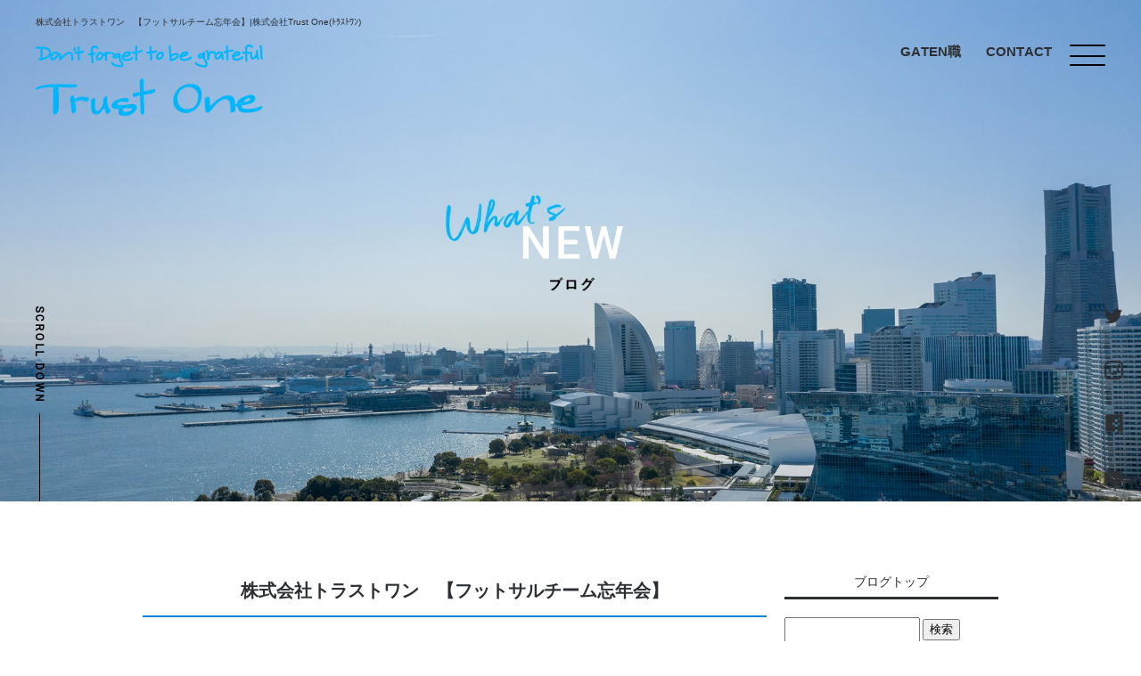

--- FILE ---
content_type: text/html; charset=UTF-8
request_url: https://www.trust-one.info/archives/621
body_size: 9964
content:
<!DOCTYPE html>
<html lang="ja">
<head>
<!-- ▼Googleアナリティクスタグ▼ -->

<!-- ▲Googleアナリティクスタグ▲ -->
<link rel='dns-prefetch' href='//www.google.com' />
<link rel='dns-prefetch' href='//s.w.org' />
<link rel="alternate" type="application/rss+xml" title="株式会社Trust One(ﾄﾗｽﾄﾜﾝ) &raquo; フィード" href="https://www.trust-one.info/feed" />
<link rel="alternate" type="application/rss+xml" title="株式会社Trust One(ﾄﾗｽﾄﾜﾝ) &raquo; コメントフィード" href="https://www.trust-one.info/comments/feed" />
		<script type="text/javascript">
			window._wpemojiSettings = {"baseUrl":"https:\/\/s.w.org\/images\/core\/emoji\/11\/72x72\/","ext":".png","svgUrl":"https:\/\/s.w.org\/images\/core\/emoji\/11\/svg\/","svgExt":".svg","source":{"concatemoji":"https:\/\/www.trust-one.info\/60014675\/wp-includes\/js\/wp-emoji-release.min.js?ver=4.9.8"}};
			!function(a,b,c){function d(a,b){var c=String.fromCharCode;l.clearRect(0,0,k.width,k.height),l.fillText(c.apply(this,a),0,0);var d=k.toDataURL();l.clearRect(0,0,k.width,k.height),l.fillText(c.apply(this,b),0,0);var e=k.toDataURL();return d===e}function e(a){var b;if(!l||!l.fillText)return!1;switch(l.textBaseline="top",l.font="600 32px Arial",a){case"flag":return!(b=d([55356,56826,55356,56819],[55356,56826,8203,55356,56819]))&&(b=d([55356,57332,56128,56423,56128,56418,56128,56421,56128,56430,56128,56423,56128,56447],[55356,57332,8203,56128,56423,8203,56128,56418,8203,56128,56421,8203,56128,56430,8203,56128,56423,8203,56128,56447]),!b);case"emoji":return b=d([55358,56760,9792,65039],[55358,56760,8203,9792,65039]),!b}return!1}function f(a){var c=b.createElement("script");c.src=a,c.defer=c.type="text/javascript",b.getElementsByTagName("head")[0].appendChild(c)}var g,h,i,j,k=b.createElement("canvas"),l=k.getContext&&k.getContext("2d");for(j=Array("flag","emoji"),c.supports={everything:!0,everythingExceptFlag:!0},i=0;i<j.length;i++)c.supports[j[i]]=e(j[i]),c.supports.everything=c.supports.everything&&c.supports[j[i]],"flag"!==j[i]&&(c.supports.everythingExceptFlag=c.supports.everythingExceptFlag&&c.supports[j[i]]);c.supports.everythingExceptFlag=c.supports.everythingExceptFlag&&!c.supports.flag,c.DOMReady=!1,c.readyCallback=function(){c.DOMReady=!0},c.supports.everything||(h=function(){c.readyCallback()},b.addEventListener?(b.addEventListener("DOMContentLoaded",h,!1),a.addEventListener("load",h,!1)):(a.attachEvent("onload",h),b.attachEvent("onreadystatechange",function(){"complete"===b.readyState&&c.readyCallback()})),g=c.source||{},g.concatemoji?f(g.concatemoji):g.wpemoji&&g.twemoji&&(f(g.twemoji),f(g.wpemoji)))}(window,document,window._wpemojiSettings);
		</script>
		<style type="text/css">
img.wp-smiley,
img.emoji {
	display: inline !important;
	border: none !important;
	box-shadow: none !important;
	height: 1em !important;
	width: 1em !important;
	margin: 0 .07em !important;
	vertical-align: -0.1em !important;
	background: none !important;
	padding: 0 !important;
}
</style>
<link rel='stylesheet' id='simplamodalwindow-css'  href='https://www.trust-one.info/60014675/wp-content/plugins/light-box-miyamoto/SimplaModalwindow/jquery.SimplaModalwindow.css?ver=4.9.8' type='text/css' media='all' />
<link rel='stylesheet' id='contact-form-7-css'  href='https://www.trust-one.info/60014675/wp-content/plugins/contact-form-7/includes/css/styles.css?ver=5.1.6' type='text/css' media='all' />
<link rel='stylesheet' id='contact-form-7-confirm-css'  href='https://www.trust-one.info/60014675/wp-content/plugins/contact-form-7-add-confirm/includes/css/styles.css?ver=5.1' type='text/css' media='all' />
<link rel='stylesheet' id='toc-screen-css'  href='https://www.trust-one.info/60014675/wp-content/plugins/table-of-contents-plus/screen.min.css?ver=1509' type='text/css' media='all' />
<link rel='stylesheet' id='addtoany-css'  href='https://www.trust-one.info/60014675/wp-content/plugins/add-to-any/addtoany.min.css?ver=1.15' type='text/css' media='all' />
<script type='text/javascript' src='https://www.trust-one.info/60014675/wp-includes/js/jquery/jquery.js?ver=1.12.4'></script>
<script type='text/javascript' src='https://www.trust-one.info/60014675/wp-includes/js/jquery/jquery-migrate.min.js?ver=1.4.1'></script>
<script type='text/javascript' src='https://www.trust-one.info/60014675/wp-content/plugins/light-box-miyamoto/SimplaModalwindow/jquery.SimplaModalwindow.js?ver=1.7.1'></script>
<script type='text/javascript' src='https://www.trust-one.info/60014675/wp-content/plugins/add-to-any/addtoany.min.js?ver=1.1'></script>
<link rel='https://api.w.org/' href='https://www.trust-one.info/wp-json/' />
<link rel='prev' title='株式会社トラストワン　【TrustOne CUP】ゴルフ大会開催！' href='https://www.trust-one.info/archives/608' />
<link rel='next' title='株式会社トラストワン　【横浜中央卸売市場】いよいよ年末です！' href='https://www.trust-one.info/archives/624' />
<link rel="canonical" href="https://www.trust-one.info/archives/621" />
<link rel='shortlink' href='https://www.trust-one.info/?p=621' />
<link rel="alternate" type="application/json+oembed" href="https://www.trust-one.info/wp-json/oembed/1.0/embed?url=https%3A%2F%2Fwww.trust-one.info%2Farchives%2F621" />
<link rel="alternate" type="text/xml+oembed" href="https://www.trust-one.info/wp-json/oembed/1.0/embed?url=https%3A%2F%2Fwww.trust-one.info%2Farchives%2F621&#038;format=xml" />

<script data-cfasync="false">
window.a2a_config=window.a2a_config||{};a2a_config.callbacks=[];a2a_config.overlays=[];a2a_config.templates={};a2a_localize = {
	Share: "共有",
	Save: "ブックマーク",
	Subscribe: "購読",
	Email: "メール",
	Bookmark: "ブックマーク",
	ShowAll: "すべて表示する",
	ShowLess: "小さく表示する",
	FindServices: "サービスを探す",
	FindAnyServiceToAddTo: "追加するサービスを今すぐ探す",
	PoweredBy: "Powered by",
	ShareViaEmail: "メールでシェアする",
	SubscribeViaEmail: "メールで購読する",
	BookmarkInYourBrowser: "ブラウザにブックマーク",
	BookmarkInstructions: "このページをブックマークするには、 Ctrl+D または \u2318+D を押下。",
	AddToYourFavorites: "お気に入りに追加",
	SendFromWebOrProgram: "任意のメールアドレスまたはメールプログラムから送信",
	EmailProgram: "メールプログラム",
	More: "詳細&#8230;"
};

(function(d,s,a,b){a=d.createElement(s);b=d.getElementsByTagName(s)[0];a.async=1;a.src="https://static.addtoany.com/menu/page.js";b.parentNode.insertBefore(a,b);})(document,"script");
</script>
<!-- Global site tag (gtag.js) - Google Analytics -->
<script async src="https://www.googletagmanager.com/gtag/js?id=UA-93046341-1"></script>
<script>
  window.dataLayer = window.dataLayer || [];
  function gtag(){dataLayer.push(arguments);}
  gtag('js', new Date());

  gtag('config', 'UA-93046341-1');
  gtag('config', 'G-664C52M2F4');
</script>
<style type="text/css">div#toc_container {width: 50%;}</style><meta charset="UTF-8" />
<meta name="viewport" content="width=1400">
<meta name="format-detection" content="telephone=no">
<title>  株式会社トラストワン　【フットサルチーム忘年会】 | 株式会社Trust One(ﾄﾗｽﾄﾜﾝ)</title>
<link rel="profile" href="https://gmpg.org/xfn/11" />
<link rel="stylesheet" type="text/css" media="all" href="https://www.trust-one.info/60014675/wp-content/themes/multipress/style.css" />
<link rel="stylesheet" type="text/css" media="all" href="https://www.trust-one.info/60014675/wp-content/themes/multipress/theme.css" />
<link rel="stylesheet" type="text/css" media="all" href="https://www.trust-one.info/60014675/wp-content/themes/multipress/common.css" />
<link rel="icon" href="https://www.trust-one.info/favicon.ico" />
<link rel="apple-touch-icon" type="image/png" sizes="240x240" href="/apple-touch-icon.png">
<link rel="stylesheet" type="text/css" media="all" href="/files/files_common.css" />
<link rel="stylesheet" type="text/css" media="all" href="/files/files_pc.css" />

<link rel="pingback" href="https://www.trust-one.info/60014675/xmlrpc.php" />
<link rel='dns-prefetch' href='//www.google.com' />
<link rel='dns-prefetch' href='//s.w.org' />
<link rel="alternate" type="application/rss+xml" title="株式会社Trust One(ﾄﾗｽﾄﾜﾝ) &raquo; フィード" href="https://www.trust-one.info/feed" />
<link rel="alternate" type="application/rss+xml" title="株式会社Trust One(ﾄﾗｽﾄﾜﾝ) &raquo; コメントフィード" href="https://www.trust-one.info/comments/feed" />
<script type='text/javascript' src='https://www.trust-one.info/60014675/wp-includes/js/wp-embed.min.js?ver=4.9.8'></script>
<link rel='https://api.w.org/' href='https://www.trust-one.info/wp-json/' />
<link rel='prev' title='株式会社トラストワン　【TrustOne CUP】ゴルフ大会開催！' href='https://www.trust-one.info/archives/608' />
<link rel='next' title='株式会社トラストワン　【横浜中央卸売市場】いよいよ年末です！' href='https://www.trust-one.info/archives/624' />
<link rel="canonical" href="https://www.trust-one.info/archives/621" />
<link rel='shortlink' href='https://www.trust-one.info/?p=621' />
<link rel="alternate" type="application/json+oembed" href="https://www.trust-one.info/wp-json/oembed/1.0/embed?url=https%3A%2F%2Fwww.trust-one.info%2Farchives%2F621" />
<link rel="alternate" type="text/xml+oembed" href="https://www.trust-one.info/wp-json/oembed/1.0/embed?url=https%3A%2F%2Fwww.trust-one.info%2Farchives%2F621&#038;format=xml" />

<script data-cfasync="false">
window.a2a_config=window.a2a_config||{};a2a_config.callbacks=[];a2a_config.overlays=[];a2a_config.templates={};
(function(d,s,a,b){a=d.createElement(s);b=d.getElementsByTagName(s)[0];a.async=1;a.src="https://static.addtoany.com/menu/page.js";b.parentNode.insertBefore(a,b);})(document,"script");
</script>
<!-- Global site tag (gtag.js) - Google Analytics -->
<script async src="https://www.googletagmanager.com/gtag/js?id=UA-93046341-1"></script>
<script>
  window.dataLayer = window.dataLayer || [];
  function gtag(){dataLayer.push(arguments);}
  gtag('js', new Date());

  gtag('config', 'UA-93046341-1');
  gtag('config', 'G-664C52M2F4');
</script>
<style type="text/css">div#toc_container {width: 50%;}</style>




<meta name="description" content="株式会社Trust One(ﾄﾗｽﾄﾜﾝ)は神奈川県で軽貨物ドライバーの業務委託を行っている会社です。
横浜市中央卸売市場水産棟をベースに、神奈川・東京のご契約頂いている食品卸会社様からホテル・レストラン・居酒屋などへ食品・食材をお届けしています。
現在、会社を盛り上げてくれる方を募集しております。ご興味のある方はぜひ求人にご応募ください。" />
<meta name="keywords" content="株式会社Trust One,神奈川県,ドライバー,配送,軽貨物,横浜,求人,トラストワン," />

<script type="text/javascript" src="/files/js/effect_pc.js"></script>
<link rel="stylesheet" href="/files/Gallery-master/css/blueimp-gallery.min.css">
<script src="/files/Gallery-master/js/blueimp-gallery.min.js"></script>


<!-- OGPここから -->
<meta property="fb:app_id" content="" />
<meta property="og:type" content="website" />
<meta property="og:locale" content="ja_JP" />
<meta property="og:description" content="株式会社TrustOne　植木です。 いつもお世話になっている『株式会社トーホーフードサービス』様が主催のフットサルチームの忘年会に今年も参加させて頂きました！ 仕事以外のフットサルでも交流を深めても">
<meta property="og:image" content="https://www.trust-one.info/60014675/wp-content/uploads/2019/12/cache_Messagep41435-300x225.jpg">
<meta property="og:title" content="株式会社トラストワン　【フットサルチーム忘年会】">
<meta property="og:url" content="https://www.trust-one.info/archives/621/">
<meta property="og:site_name" content="株式会社Trust One(ﾄﾗｽﾄﾜﾝ)">
<!-- OGPここまで -->
</head>


<body id="page_621"  class="blog">

<div id="wrapper">
<div id="blueimp-gallery" class="blueimp-gallery blueimp-gallery-controls">
    <div class="slides"></div>
    <h3 class="title"></h3>
    <p class="description"></p>
    <a class="prev">‹</a>
    <a class="next">›</a>
    <a class="close">×</a>
    <a class="play-pause"></a>
    <ol class="indicator"></ol>
</div>

	<div id="branding_box">

	<div id="site-description">
<a href="https://www.trust-one.info/" title="株式会社Trust One(ﾄﾗｽﾄﾜﾝ)" rel="home">  株式会社トラストワン　【フットサルチーム忘年会】|株式会社Trust One(ﾄﾗｽﾄﾜﾝ)</a>
	</div>


<div id="header_information" class="post">

	
<div class="post-data">
<div class="main_header">
  <a href="/"><img src="/files/sp1.gif" width="240" height="100" /></a>
</div>
<!-- マウスカーソル -->
<div class="cursor"></div>
<div class="follower"></div>

<!-- スクロールオブジェクト -->
<div class="header_scroll_btn">
  <span>SCROLL DOWN</span>
</div>

<!-- ヘッダーリンクテキスト -->
<div id="header_logo"><a href="/"></a></div>
<div class="header_fixed_btn">
  <div id="header_fixed_btn_gtn"><a href="https://gaten.info/job/10236" target="_blank">
<span>G</span><span>A</span><span>T</span><span>E</span><span>N</span><span>職</span>
  </a></div>
  <div id="header_fixed_btn_contact"><a href="/contact">
<span>C</span><span>O</span><span>N</span><span>T</span><span>A</span><span>C</span><span>T</span>
  </a></div>
</div>

<!-- フォント追加 -->
<link rel="preconnect" href="https://fonts.gstatic.com">
<link href="https://fonts.googleapis.com/css2?family=Heebo&display=swap" rel="stylesheet">

<!-- Gナビボタン -->
<button class="menu-trigger">
  <span></span>
  <span></span>
  <span></span>
</button>
<p></p>
</div>

<div class="clear_float"></div>

	
</div><!-- #header_information -->


	<div id="access" role="navigation">
		<div class="menu-header"><ul id="menu-gnavi" class="menu"><li id="menu-item-34" class="gnavi11 menu-item menu-item-type-post_type menu-item-object-page menu-item-home menu-item-34"><a href="https://www.trust-one.info/">トップページ</a></li>
<li id="menu-item-35" class="gnavi12 menu-item menu-item-type-post_type menu-item-object-page menu-item-35"><a href="https://www.trust-one.info/company">会社概要</a></li>
<li id="menu-item-33" class="gnavi13 menu-item menu-item-type-post_type menu-item-object-page menu-item-33"><a href="https://www.trust-one.info/business">事業内容</a></li>
<li id="menu-item-32" class="gnavi14 menu-item menu-item-type-post_type menu-item-object-page menu-item-32"><a href="https://www.trust-one.info/flow">仕事の流れ</a></li>
<li id="menu-item-84" class="gnavi15 menu-item menu-item-type-post_type menu-item-object-page menu-item-84"><a href="https://www.trust-one.info/recruit">求人情報</a></li>
<li id="menu-item-31" class="gnavi16 menu-item menu-item-type-post_type menu-item-object-page menu-item-31"><a href="https://www.trust-one.info/contact">お問い合わせ</a></li>
</ul></div>	</div><!-- #access -->

	</div><!-- #branding_box -->
<div id="main_teaser">


        <img alt="ブログ" src="https://www.trust-one.info/60014675/wp-content/uploads/2021/03/pc_teaser_07.jpg">
</div>

<div id="outer_block">
<div id="inner_block">

    <div id="blog_main">

    <div id="container">

            


				<div id="post-621" class="post-621 post type-post status-publish format-standard hentry category-blogpost">
					<h1 class="entry-title">株式会社トラストワン　【フットサルチーム忘年会】</h1>

					<div class="entry-meta">
						<span class="meta-prep meta-prep-author">投稿日</span> <a href="https://www.trust-one.info/archives/621" title="10:42 AM" rel="bookmark"><span class="entry-date">2019年12月17日</span></a><!-- <span class="meta-sep">by</span>-->  <!--<span class="author vcard"><a class="url fn n" href="https://www.trust-one.info/archives/author/trust-one" title="trust-one の投稿をすべて表示">trust-one</a></span>-->					</div><!-- .entry-meta -->

					<div class="entry-content">

						<div class="addtoany_share_save_container addtoany_content addtoany_content_top"><div class="a2a_kit a2a_kit_size_32 addtoany_list" data-a2a-url="https://www.trust-one.info/archives/621" data-a2a-title="株式会社トラストワン　【フットサルチーム忘年会】"><a class="a2a_button_facebook" href="https://www.addtoany.com/add_to/facebook?linkurl=https%3A%2F%2Fwww.trust-one.info%2Farchives%2F621&amp;linkname=%E6%A0%AA%E5%BC%8F%E4%BC%9A%E7%A4%BE%E3%83%88%E3%83%A9%E3%82%B9%E3%83%88%E3%83%AF%E3%83%B3%E3%80%80%E3%80%90%E3%83%95%E3%83%83%E3%83%88%E3%82%B5%E3%83%AB%E3%83%81%E3%83%BC%E3%83%A0%E5%BF%98%E5%B9%B4%E4%BC%9A%E3%80%91" title="Facebook" rel="nofollow noopener" target="_blank"></a><a class="a2a_button_twitter" href="https://www.addtoany.com/add_to/twitter?linkurl=https%3A%2F%2Fwww.trust-one.info%2Farchives%2F621&amp;linkname=%E6%A0%AA%E5%BC%8F%E4%BC%9A%E7%A4%BE%E3%83%88%E3%83%A9%E3%82%B9%E3%83%88%E3%83%AF%E3%83%B3%E3%80%80%E3%80%90%E3%83%95%E3%83%83%E3%83%88%E3%82%B5%E3%83%AB%E3%83%81%E3%83%BC%E3%83%A0%E5%BF%98%E5%B9%B4%E4%BC%9A%E3%80%91" title="Twitter" rel="nofollow noopener" target="_blank"></a><a class="a2a_button_line" href="https://www.addtoany.com/add_to/line?linkurl=https%3A%2F%2Fwww.trust-one.info%2Farchives%2F621&amp;linkname=%E6%A0%AA%E5%BC%8F%E4%BC%9A%E7%A4%BE%E3%83%88%E3%83%A9%E3%82%B9%E3%83%88%E3%83%AF%E3%83%B3%E3%80%80%E3%80%90%E3%83%95%E3%83%83%E3%83%88%E3%82%B5%E3%83%AB%E3%83%81%E3%83%BC%E3%83%A0%E5%BF%98%E5%B9%B4%E4%BC%9A%E3%80%91" title="Line" rel="nofollow noopener" target="_blank"></a></div></div><p>株式会社TrustOne　植木です。</p>
<p>いつもお世話になっている『株式会社トーホーフードサービス』様が主催のフットサルチームの忘年会に今年も参加させて頂きました！</p>
<p>仕事以外のフットサルでも交流を深めてもらっています。沢山の大手食品メーカー様も参加していて、私たちトラストワンも一緒に楽しい時間を過ごさせてくださり感謝の気持ちでいっぱいです。</p>
<p><a class="modal photoswipe" href="https://www.trust-one.info/60014675/wp-content/uploads/2019/12/cache_Messagep41435.jpg"><img src="https://www.trust-one.info/60014675/wp-content/uploads/2019/12/cache_Messagep41435-300x225.jpg" alt="cache_Messagep41435" width="300" height="225" class="alignnone size-medium wp-image-622" /></a></p>
<p>その時の写真です。みんなで飲んで食べて笑って幸せな気分になりました！私はお酒があまり強くなく飲みすぎて記憶を無くしてしまい、みんなとはぐれてしまい、いつの間にか帰宅していました。。飲みすぎるといつも記憶を無くして、何故かちゃんと帰宅しているのが不思議です　笑</p>
<p>今後とも良いお付き合いをしていきたいです。株式会社トーホーフードサービス様、大手食品メーカーの皆様、ありがとうございました！来年もどうぞ宜しくお願い致します。</p>

											</div><!-- .entry-content -->


					<div class="entry-utility">
												
					</div><!-- .entry-utility -->
				</div><!-- #post-## -->

				<div id="nav-below" class="navigation">
					<div class="nav-previous"><a href="https://www.trust-one.info/archives/608" rel="prev"><span class="meta-nav">&larr;</span> 株式会社トラストワン　【TrustOne CUP】ゴルフ大会開催！</a></div>
					<div class="nav-next"><a href="https://www.trust-one.info/archives/624" rel="next">株式会社トラストワン　【横浜中央卸売市場】いよいよ年末です！ <span class="meta-nav">&rarr;</span></a></div>
				</div><!-- #nav-below -->




    </div><!-- #container -->

		<div id="primary" class="widget-area" role="complementary">
			<ul class="xoxo">


<li id="text-6" class="widget-container widget_text">			<div class="textwidget"><div class="widget-title2 unity_title">
<a href="/blog">ブログトップ</a>
</div></div>
		</li><li id="search-2" class="widget-container widget_search"><form role="search" method="get" id="searchform" class="searchform" action="https://www.trust-one.info/">
				<div>
					<label class="screen-reader-text" for="s">検索:</label>
					<input type="text" value="" name="s" id="s" />
					<input type="submit" id="searchsubmit" value="検索" />
				</div>
			</form></li>		<li id="recent-posts-2" class="widget-container widget_recent_entries">		<h3 class="widget-title unity_title">最近の投稿</h3>		<ul>
											<li>
					<a href="https://www.trust-one.info/archives/1503">&#x1f305;2026年も元気にスタート！株式会社Trust Oneで新しい一歩を&#x1f69a;&#x2728;</a>
									</li>
											<li>
					<a href="https://www.trust-one.info/archives/1497">&#x1f38d;一年の感謝を込めて｜株式会社Trust One 年末のご挨拶と求人のお知らせ&#x2728;</a>
									</li>
											<li>
					<a href="https://www.trust-one.info/archives/1494">&#x1f384;年末も元気に活躍中！株式会社Trust Oneで新しい仲間を募集中&#x1f69a;&#x2728;</a>
									</li>
											<li>
					<a href="https://www.trust-one.info/archives/1489">&#x1f340;未経験から始める食品配送&#x2728;年末も笑顔があふれる株式会社Trust Oneで新しい一歩を！</a>
									</li>
											<li>
					<a href="https://www.trust-one.info/archives/1485">&#x1f342;今年も残りわずか！新しいスタートを株式会社Trust Oneで&#x1f69a;&#x2728;</a>
									</li>
					</ul>
		</li><li id="archives-2" class="widget-container widget_archive"><h3 class="widget-title unity_title">アーカイブ</h3>		<ul>
			<li><a href='https://www.trust-one.info/archives/date/2026/01'>2026年1月</a></li>
	<li><a href='https://www.trust-one.info/archives/date/2025/12'>2025年12月</a></li>
	<li><a href='https://www.trust-one.info/archives/date/2025/11'>2025年11月</a></li>
	<li><a href='https://www.trust-one.info/archives/date/2025/10'>2025年10月</a></li>
	<li><a href='https://www.trust-one.info/archives/date/2025/09'>2025年9月</a></li>
	<li><a href='https://www.trust-one.info/archives/date/2025/08'>2025年8月</a></li>
	<li><a href='https://www.trust-one.info/archives/date/2024/04'>2024年4月</a></li>
	<li><a href='https://www.trust-one.info/archives/date/2024/03'>2024年3月</a></li>
	<li><a href='https://www.trust-one.info/archives/date/2024/02'>2024年2月</a></li>
	<li><a href='https://www.trust-one.info/archives/date/2024/01'>2024年1月</a></li>
	<li><a href='https://www.trust-one.info/archives/date/2023/10'>2023年10月</a></li>
	<li><a href='https://www.trust-one.info/archives/date/2023/08'>2023年8月</a></li>
	<li><a href='https://www.trust-one.info/archives/date/2023/07'>2023年7月</a></li>
	<li><a href='https://www.trust-one.info/archives/date/2023/06'>2023年6月</a></li>
	<li><a href='https://www.trust-one.info/archives/date/2023/04'>2023年4月</a></li>
	<li><a href='https://www.trust-one.info/archives/date/2023/02'>2023年2月</a></li>
	<li><a href='https://www.trust-one.info/archives/date/2023/01'>2023年1月</a></li>
	<li><a href='https://www.trust-one.info/archives/date/2022/12'>2022年12月</a></li>
	<li><a href='https://www.trust-one.info/archives/date/2022/11'>2022年11月</a></li>
	<li><a href='https://www.trust-one.info/archives/date/2022/10'>2022年10月</a></li>
	<li><a href='https://www.trust-one.info/archives/date/2022/09'>2022年9月</a></li>
	<li><a href='https://www.trust-one.info/archives/date/2022/08'>2022年8月</a></li>
	<li><a href='https://www.trust-one.info/archives/date/2022/05'>2022年5月</a></li>
	<li><a href='https://www.trust-one.info/archives/date/2022/02'>2022年2月</a></li>
	<li><a href='https://www.trust-one.info/archives/date/2021/10'>2021年10月</a></li>
	<li><a href='https://www.trust-one.info/archives/date/2021/09'>2021年9月</a></li>
	<li><a href='https://www.trust-one.info/archives/date/2021/07'>2021年7月</a></li>
	<li><a href='https://www.trust-one.info/archives/date/2021/05'>2021年5月</a></li>
	<li><a href='https://www.trust-one.info/archives/date/2021/04'>2021年4月</a></li>
	<li><a href='https://www.trust-one.info/archives/date/2021/03'>2021年3月</a></li>
	<li><a href='https://www.trust-one.info/archives/date/2021/02'>2021年2月</a></li>
	<li><a href='https://www.trust-one.info/archives/date/2021/01'>2021年1月</a></li>
	<li><a href='https://www.trust-one.info/archives/date/2020/11'>2020年11月</a></li>
	<li><a href='https://www.trust-one.info/archives/date/2020/10'>2020年10月</a></li>
	<li><a href='https://www.trust-one.info/archives/date/2020/09'>2020年9月</a></li>
	<li><a href='https://www.trust-one.info/archives/date/2020/08'>2020年8月</a></li>
	<li><a href='https://www.trust-one.info/archives/date/2020/07'>2020年7月</a></li>
	<li><a href='https://www.trust-one.info/archives/date/2020/06'>2020年6月</a></li>
	<li><a href='https://www.trust-one.info/archives/date/2020/05'>2020年5月</a></li>
	<li><a href='https://www.trust-one.info/archives/date/2020/04'>2020年4月</a></li>
	<li><a href='https://www.trust-one.info/archives/date/2020/03'>2020年3月</a></li>
	<li><a href='https://www.trust-one.info/archives/date/2020/02'>2020年2月</a></li>
	<li><a href='https://www.trust-one.info/archives/date/2020/01'>2020年1月</a></li>
	<li><a href='https://www.trust-one.info/archives/date/2019/12'>2019年12月</a></li>
	<li><a href='https://www.trust-one.info/archives/date/2019/11'>2019年11月</a></li>
	<li><a href='https://www.trust-one.info/archives/date/2019/10'>2019年10月</a></li>
	<li><a href='https://www.trust-one.info/archives/date/2019/09'>2019年9月</a></li>
	<li><a href='https://www.trust-one.info/archives/date/2019/08'>2019年8月</a></li>
	<li><a href='https://www.trust-one.info/archives/date/2019/07'>2019年7月</a></li>
	<li><a href='https://www.trust-one.info/archives/date/2019/06'>2019年6月</a></li>
	<li><a href='https://www.trust-one.info/archives/date/2019/05'>2019年5月</a></li>
	<li><a href='https://www.trust-one.info/archives/date/2019/04'>2019年4月</a></li>
	<li><a href='https://www.trust-one.info/archives/date/2019/02'>2019年2月</a></li>
	<li><a href='https://www.trust-one.info/archives/date/2019/01'>2019年1月</a></li>
	<li><a href='https://www.trust-one.info/archives/date/2018/10'>2018年10月</a></li>
	<li><a href='https://www.trust-one.info/archives/date/2018/05'>2018年5月</a></li>
	<li><a href='https://www.trust-one.info/archives/date/2018/01'>2018年1月</a></li>
	<li><a href='https://www.trust-one.info/archives/date/2017/12'>2017年12月</a></li>
	<li><a href='https://www.trust-one.info/archives/date/2017/11'>2017年11月</a></li>
	<li><a href='https://www.trust-one.info/archives/date/2017/10'>2017年10月</a></li>
	<li><a href='https://www.trust-one.info/archives/date/2017/05'>2017年5月</a></li>
	<li><a href='https://www.trust-one.info/archives/date/2017/04'>2017年4月</a></li>
	<li><a href='https://www.trust-one.info/archives/date/2017/03'>2017年3月</a></li>
		</ul>
		</li><li id="categories-2" class="widget-container widget_categories"><h3 class="widget-title unity_title">カテゴリー</h3>		<ul>
	<li class="cat-item cat-item-1"><a href="https://www.trust-one.info/archives/category/blogpost" >日記</a>
</li>
		</ul>
</li><li id="calendar-2" class="widget-container widget_calendar"><h3 class="widget-title unity_title">投稿日カレンダー</h3><div id="calendar_wrap" class="calendar_wrap"><table id="wp-calendar">
	<caption>2026年1月</caption>
	<thead>
	<tr>
		<th scope="col" title="日曜日">日</th>
		<th scope="col" title="月曜日">月</th>
		<th scope="col" title="火曜日">火</th>
		<th scope="col" title="水曜日">水</th>
		<th scope="col" title="木曜日">木</th>
		<th scope="col" title="金曜日">金</th>
		<th scope="col" title="土曜日">土</th>
	</tr>
	</thead>

	<tfoot>
	<tr>
		<td colspan="3" id="prev"><a href="https://www.trust-one.info/archives/date/2025/12">&laquo; 12月</a></td>
		<td class="pad">&nbsp;</td>
		<td colspan="3" id="next" class="pad">&nbsp;</td>
	</tr>
	</tfoot>

	<tbody>
	<tr>
		<td colspan="4" class="pad">&nbsp;</td><td>1</td><td>2</td><td>3</td>
	</tr>
	<tr>
		<td>4</td><td>5</td><td>6</td><td>7</td><td>8</td><td>9</td><td>10</td>
	</tr>
	<tr>
		<td>11</td><td>12</td><td><a href="https://www.trust-one.info/archives/date/2026/01/13" aria-label="2026年1月13日 に投稿を公開">13</a></td><td>14</td><td id="today">15</td><td>16</td><td>17</td>
	</tr>
	<tr>
		<td>18</td><td>19</td><td>20</td><td>21</td><td>22</td><td>23</td><td>24</td>
	</tr>
	<tr>
		<td>25</td><td>26</td><td>27</td><td>28</td><td>29</td><td>30</td><td>31</td>
	</tr>
	</tbody>
	</table></div></li>			</ul>
		</div><!-- #primary .widget-area -->


</div><!-- #main -->

</div><!-- #inner_block -->
</div><!-- #outer_block -->

<div id="footer_block">
	<div id="footer_box">
		<div id="footer_sitemap_block">



    <div id="footer-widget-area" role="complementary">

<div id="first" class="widget-area">
  <ul class="xoxo">
<div class="menu-header"><ul id="menu-footer_navi" class="menu"><li id="menu-item-59" class="menu-item menu-item-type-post_type menu-item-object-page menu-item-home menu-item-59"><a href="https://www.trust-one.info/">トップページ</a></li>
<li id="menu-item-60" class="menu-item menu-item-type-post_type menu-item-object-page menu-item-60"><a href="https://www.trust-one.info/company">会社概要</a></li>
<li id="menu-item-61" class="menu-item menu-item-type-post_type menu-item-object-page menu-item-61"><a href="https://www.trust-one.info/business">事業内容</a></li>
<li id="menu-item-62" class="menu-item menu-item-type-post_type menu-item-object-page menu-item-62"><a href="https://www.trust-one.info/flow">仕事の流れ</a></li>
<li id="menu-item-87" class="menu-item menu-item-type-post_type menu-item-object-page menu-item-87"><a href="https://www.trust-one.info/recruit">求人情報</a></li>
<li id="menu-item-63" class="menu-item menu-item-type-post_type menu-item-object-page menu-item-63"><a href="https://www.trust-one.info/contact">お問い合わせ</a></li>
<li id="menu-item-64" class="menu-item menu-item-type-post_type menu-item-object-page current_page_parent menu-item-64"><a href="https://www.trust-one.info/blog">ブログ</a></li>
</ul></div>  </ul>
</div>

  </div><!-- #footer-widget-area -->
		</div><!--#footer_sitemap_block-->

		<div class="footer_infomation">


<div id="footer_information" class="post">

		<div class="entry-post">

		<div class="post-data">
			<p>〒221-0054</p>
<p>神奈川県横浜市神奈川区山内町1-1 横浜市中央卸売市場水産棟525</p>
<p>TEL：045-620-8916</p>

<div class="fixed_btn">
  <div id="fixed_btn_tw"><a href="https://twitter.com/TrustOne13" target="_blank"><img src="/files/btn_tw.png" alt="Twitter"></a></div>
  <div id="fixed_btn_insta"><a href="https://www.instagram.com/trust_one2016/" target="_blank"><img src="/files/insta_btn.png" alt="Instagram"></a></div>
  <div id="fixed_btn_fb"><a href="https://facebook.com/profile.php?id=113055023421700" target="_blank"><img src="/files/btn_fb.png" alt="facebook"></a></div>
  <div id="fixed_btn_contact"><a href="/contact"><img src="/files/contact_btn.png" alt="お問い合わせ"></a></div>
</div>

<div id="footer_sns_btn">
  <div class="footer_sns_inner">
    <div id="footer_sns_tw"><a href="https://twitter.com/TrustOne13" target="_blank"><img src="/files/footer_icon_tw.png" alt="twitter"></a></div>
    <div id="footer_sns_insta"><a href="https://www.instagram.com/trust_one2016/" target="_blank"><img src="/files/footer_icon_insta.png" alt="Instagram"></a></div>
    <div id="footer_sns_fb"><a href="https://facebook.com/profile.php?id=113055023421700" target="_blank"><img src="/files/footer_icon_fb.png" alt="facebook"></a></div>
  </div>
</div>

<div id="float_top_btn"><a href="#"><img src="/files/top_btn.png" alt="先頭へ戻る"></a></div>

<!-- レスポンシブ -->
<script type="text/javascript">
  (window.jq3 || window.jQuery)(function($){
  /*------------------------------------------------------------------------------------*/
  /* 画面幅に合わせる */
  /*------------------------------------------------------------------------------------*/
  $(window).on('ready load resize', function(){
  /*トップティザー・スライダー どっちか必要な方残す*/
    var target = '#video_teaser #video_teaser_inner';//トップ メイン動画
    var target_img = '#video_teaser #video_teaser_inner video';
    var target_sub = '#main_teaser';//中ページティザー
    var target_sub_img = '#main_teaser img';
  
  //中ページ
  if($('body').width() > 500){
    $(target_sub_img).css({
      'width' : '100%',
      'height' : 'auto',
      'left' : 0,
    });
  $('#header_information').css({
    'height' : $(target_sub_img).height() - 20 + 'px'
  });
  $('#branding_box').css({
    'height' : $(target_sub_img).height() + 'px'
  });
  }
  $(target_sub).css({ 'height' : $(target_sub_img).height() });
  //中ページここまで
  
  //トップページ メイン画像・スライダー
  if($('body').width() > 500){
    $(target_img).css({
      'width' : '100%',
      'height' : 'auto',
      'left' : 0,
    });
    $('#page_6 #header_information').css({
      'height' : $(target_img).height() - 20 + 'px'
    });
    $('#page_6 #branding_box').css({
      'height' : $(target_img).height() + 'px'
    });
  }
  $(target).css({ 'height' : $(target_img).height() });
  //トップページ メイン画像・スライダーここまで
  

  });
  });
</script>

<!-- 全体にフェードインアニメーション -->
<script type="text/javascript">
  jQuery(function($){
    $(window).bind('load resize scroll', function(){
      $('.easys_content_inner,.headline_title,.entry_title,.post_data').each(function(){
        if( ($(window).scrollTop() >= $(this).offset().top - $(window).height()*0.8)
          || ($(window).scrollTop() >= $('body').height() - $(window).height()*1.2 ) ){
          $(this).addClass('moved');
        }
      });
    });
  });
</script>

<!-- Gナビ -->
<script type="text/javascript">
  jQuery(function($){
    $('#access .menu-header').append('<a href="/" class="header_logo"><img src="/files/branding_box_bg.png" alt="株式会社Trust One"></a>');
    $('#access .menu-header').append('<p class="header_name">株式会社Trust One</p>');
    $('button').on('click', function () {
      $('body').toggleClass('open');
    });
  });
</script>

<!--アニメーションライブラリ -->
<script src="/files/js/TweenMax.min.js"></script>

<!-- 追従マウス -->
<script type="text/javascript">
class Cursor {

constructor() {

  const el = `
  <div class="js-cursor">
    <div class="js-cursor__main"></div>
    <div class="js-cursor__option"></div>
  </div>`
  document.body.insertAdjacentHTML('beforeend', el);

  this.wrap_el = document.querySelector('.js-cursor');
  this.main_el = document.querySelector('.js-cursor__main');
  this.option_el = document.querySelector('.js-cursor__option');

  this.position = {
    mouseX: 0,
    mouseY: 0,
    currentX: 0,
    currentY: 0
  }
  this.eventStatus = {
    click: false,
    hover: false
  }
}
init() {
  this.attachEvent();
  this.tween();
}

attachEvent() {
  //カーソルの位置を取得
  document.addEventListener('mousemove', (e) => {
    this.position.mouseX = e.clientX;
    this.position.mouseY = e.clientY;
    this.wrap_el.classList.add('is-moved');
  });

  //画面外判定
  document.body.addEventListener("mouseleave", () => {
    this.wrap_el.classList.add('is-outside');
  }, false);
  document.body.addEventListener("mouseenter", () => {
    this.wrap_el.classList.remove('is-outside');
  }, false);

  //クリック判定
  document.addEventListener('mousedown', (e) => {
    this.eventStatus.click = true;
  })
  document.addEventListener('mouseup', (e) => {
    this.eventStatus.click = false;
  })

  // aタグのホバー判定
  // 監視ターゲットの取得
  const body = document.body;
  // オブザーバーの作成
  const observer = new MutationObserver(records => {
    let link = document.querySelectorAll('a');
    for (const target of link) {
      target.addEventListener('mouseenter', (e) => {
        this.eventStatus.hover = true;
        this.wrap_el.classList.add('is-hover');
      })
      target.addEventListener('mouseleave', (e) => {
        this.eventStatus.hover = false;
        this.wrap_el.classList.remove('is-hover');
      })
    }
  })
  // 監視の開始
  observer.observe(body, {
    childList: true
  })

}

tween() {
  TweenMax.to({}, .001, {
    repeat: -1,
    onRepeat: () => {

      //減速処理
      this.position.currentX += (this.position.mouseX - this.position.currentX) * 0.5;
      this.position.currentY += (this.position.mouseY - this.position.currentY) * 0.5;

      TweenMax.set(this.main_el,
        {
          css: {
            x: this.position.currentX - 5,
            y: this.position.currentY - 5
          }
        });
      TweenMax.to(this.option_el, 0.3,
        {
          css: {
            x: this.position.currentX - 20,
            y: this.position.currentY - 20,
            scale: this.scale(this.eventStatus)
          }
        });
    }
  });
}

scale(v) {
  if (v.hover == true && v.click == false) {
    return 2.6
  } else if (v.hover == false && v.click == true) {
    return 0.6
  } else if (v.hover == true && v.click == true) {
    return 0.6
  } else {
    return 1
  }
}

}

let cursor = new Cursor();
cursor.init();

</script>

<!-- パララックスを背景画像でいれた場合のデバッグ -->
<script type="text/javascript">
  jQuery(function($){
    var ua = navigator.userAgent;
    var ua2 = window.navigator.userAgent.toLowerCase();
    if((ua.indexOf('Android') > 0 && ua.indexOf('Mobile') == -1) || ua.indexOf('Kindle') > 0 || ua.indexOf('Silk') > 0 || ua.indexOf('msie') > 0 || ua.indexOf('Trident') > 0 || ua.indexOf('Edge') > 0 || ua2.indexOf('ipad') > -1 || ua2.indexOf('macintosh') > -1 && 'ontouchend' in document){
      $('div').css({'background-attachment': 'scroll' });
    }
    });
</script>

<!-- ブログのREAD THE BLOGテキスト -->
<script type="text/javascript">
  jQuery(function($){
    $('#zobw0o8oeo03q4tq8sh6 .read_more_btn a').append('<span>R</span><span>E</span><span>A</span><span>D</span><span> </span><span>T</span><span>H</span><span>E</span><span> </span><span>B</span><span>L</span><span>O</span><span>G</span>');
  });
</script>
		</div>

<div class="clear_float"></div>

	</div>
	
</div><!-- #footer_information -->


		</div><!-- .footer_infomation -->
	</div><!--footer_box-->

<address id="copyright">Copyright (C) 株式会社Trust One All Rights Reserved.</address>

</div><!--footer_block-->

</div><!--wrapper-->
<script type='text/javascript'>
/* <![CDATA[ */
var wpcf7 = {"apiSettings":{"root":"https:\/\/www.trust-one.info\/wp-json\/contact-form-7\/v1","namespace":"contact-form-7\/v1"}};
var wpcf7 = {"apiSettings":{"root":"https:\/\/www.trust-one.info\/wp-json\/contact-form-7\/v1","namespace":"contact-form-7\/v1"}};
/* ]]> */
</script>
<script type='text/javascript' src='https://www.trust-one.info/60014675/wp-content/plugins/contact-form-7/includes/js/scripts.js?ver=5.1.6'></script>
<script type='text/javascript' src='https://www.trust-one.info/60014675/wp-includes/js/jquery/jquery.form.min.js?ver=4.2.1'></script>
<script type='text/javascript' src='https://www.trust-one.info/60014675/wp-content/plugins/contact-form-7-add-confirm/includes/js/scripts.js?ver=5.1'></script>
<script type='text/javascript'>
/* <![CDATA[ */
var tocplus = {"visibility_show":"show","visibility_hide":"hide","width":"50%"};
var tocplus = {"visibility_show":"show","visibility_hide":"hide","width":"50%"};
/* ]]> */
</script>
<script type='text/javascript' src='https://www.trust-one.info/60014675/wp-content/plugins/table-of-contents-plus/front.min.js?ver=1509'></script>
<script type='text/javascript' src='https://www.google.com/recaptcha/api.js?render=6LexJzgpAAAAAEd6fd11d3EiLKpYqePm9tgvQx-k&#038;ver=3.0'></script>
<script type="text/javascript">
( function( grecaptcha, sitekey, actions ) {

	var wpcf7recaptcha = {

		execute: function( action ) {
			grecaptcha.execute(
				sitekey,
				{ action: action }
			).then( function( token ) {
				var forms = document.getElementsByTagName( 'form' );

				for ( var i = 0; i < forms.length; i++ ) {
					var fields = forms[ i ].getElementsByTagName( 'input' );

					for ( var j = 0; j < fields.length; j++ ) {
						var field = fields[ j ];

						if ( 'g-recaptcha-response' === field.getAttribute( 'name' ) ) {
							field.setAttribute( 'value', token );
							break;
						}
					}
				}
			} );
		},

		executeOnHomepage: function() {
			wpcf7recaptcha.execute( actions[ 'homepage' ] );
		},

		executeOnContactform: function() {
			wpcf7recaptcha.execute( actions[ 'contactform' ] );
		},

	};

	grecaptcha.ready(
		wpcf7recaptcha.executeOnHomepage
	);

	document.addEventListener( 'change',
		wpcf7recaptcha.executeOnContactform, false
	);

	document.addEventListener( 'wpcf7submit',
		wpcf7recaptcha.executeOnHomepage, false
	);

} )(
	grecaptcha,
	'6LexJzgpAAAAAEd6fd11d3EiLKpYqePm9tgvQx-k',
	{"homepage":"homepage","contactform":"contactform"}
);
</script>

</body>
</html>

--- FILE ---
content_type: text/html; charset=utf-8
request_url: https://www.google.com/recaptcha/api2/anchor?ar=1&k=6LexJzgpAAAAAEd6fd11d3EiLKpYqePm9tgvQx-k&co=aHR0cHM6Ly93d3cudHJ1c3Qtb25lLmluZm86NDQz&hl=en&v=PoyoqOPhxBO7pBk68S4YbpHZ&size=invisible&anchor-ms=20000&execute-ms=30000&cb=cquw77tjdgmb
body_size: 48719
content:
<!DOCTYPE HTML><html dir="ltr" lang="en"><head><meta http-equiv="Content-Type" content="text/html; charset=UTF-8">
<meta http-equiv="X-UA-Compatible" content="IE=edge">
<title>reCAPTCHA</title>
<style type="text/css">
/* cyrillic-ext */
@font-face {
  font-family: 'Roboto';
  font-style: normal;
  font-weight: 400;
  font-stretch: 100%;
  src: url(//fonts.gstatic.com/s/roboto/v48/KFO7CnqEu92Fr1ME7kSn66aGLdTylUAMa3GUBHMdazTgWw.woff2) format('woff2');
  unicode-range: U+0460-052F, U+1C80-1C8A, U+20B4, U+2DE0-2DFF, U+A640-A69F, U+FE2E-FE2F;
}
/* cyrillic */
@font-face {
  font-family: 'Roboto';
  font-style: normal;
  font-weight: 400;
  font-stretch: 100%;
  src: url(//fonts.gstatic.com/s/roboto/v48/KFO7CnqEu92Fr1ME7kSn66aGLdTylUAMa3iUBHMdazTgWw.woff2) format('woff2');
  unicode-range: U+0301, U+0400-045F, U+0490-0491, U+04B0-04B1, U+2116;
}
/* greek-ext */
@font-face {
  font-family: 'Roboto';
  font-style: normal;
  font-weight: 400;
  font-stretch: 100%;
  src: url(//fonts.gstatic.com/s/roboto/v48/KFO7CnqEu92Fr1ME7kSn66aGLdTylUAMa3CUBHMdazTgWw.woff2) format('woff2');
  unicode-range: U+1F00-1FFF;
}
/* greek */
@font-face {
  font-family: 'Roboto';
  font-style: normal;
  font-weight: 400;
  font-stretch: 100%;
  src: url(//fonts.gstatic.com/s/roboto/v48/KFO7CnqEu92Fr1ME7kSn66aGLdTylUAMa3-UBHMdazTgWw.woff2) format('woff2');
  unicode-range: U+0370-0377, U+037A-037F, U+0384-038A, U+038C, U+038E-03A1, U+03A3-03FF;
}
/* math */
@font-face {
  font-family: 'Roboto';
  font-style: normal;
  font-weight: 400;
  font-stretch: 100%;
  src: url(//fonts.gstatic.com/s/roboto/v48/KFO7CnqEu92Fr1ME7kSn66aGLdTylUAMawCUBHMdazTgWw.woff2) format('woff2');
  unicode-range: U+0302-0303, U+0305, U+0307-0308, U+0310, U+0312, U+0315, U+031A, U+0326-0327, U+032C, U+032F-0330, U+0332-0333, U+0338, U+033A, U+0346, U+034D, U+0391-03A1, U+03A3-03A9, U+03B1-03C9, U+03D1, U+03D5-03D6, U+03F0-03F1, U+03F4-03F5, U+2016-2017, U+2034-2038, U+203C, U+2040, U+2043, U+2047, U+2050, U+2057, U+205F, U+2070-2071, U+2074-208E, U+2090-209C, U+20D0-20DC, U+20E1, U+20E5-20EF, U+2100-2112, U+2114-2115, U+2117-2121, U+2123-214F, U+2190, U+2192, U+2194-21AE, U+21B0-21E5, U+21F1-21F2, U+21F4-2211, U+2213-2214, U+2216-22FF, U+2308-230B, U+2310, U+2319, U+231C-2321, U+2336-237A, U+237C, U+2395, U+239B-23B7, U+23D0, U+23DC-23E1, U+2474-2475, U+25AF, U+25B3, U+25B7, U+25BD, U+25C1, U+25CA, U+25CC, U+25FB, U+266D-266F, U+27C0-27FF, U+2900-2AFF, U+2B0E-2B11, U+2B30-2B4C, U+2BFE, U+3030, U+FF5B, U+FF5D, U+1D400-1D7FF, U+1EE00-1EEFF;
}
/* symbols */
@font-face {
  font-family: 'Roboto';
  font-style: normal;
  font-weight: 400;
  font-stretch: 100%;
  src: url(//fonts.gstatic.com/s/roboto/v48/KFO7CnqEu92Fr1ME7kSn66aGLdTylUAMaxKUBHMdazTgWw.woff2) format('woff2');
  unicode-range: U+0001-000C, U+000E-001F, U+007F-009F, U+20DD-20E0, U+20E2-20E4, U+2150-218F, U+2190, U+2192, U+2194-2199, U+21AF, U+21E6-21F0, U+21F3, U+2218-2219, U+2299, U+22C4-22C6, U+2300-243F, U+2440-244A, U+2460-24FF, U+25A0-27BF, U+2800-28FF, U+2921-2922, U+2981, U+29BF, U+29EB, U+2B00-2BFF, U+4DC0-4DFF, U+FFF9-FFFB, U+10140-1018E, U+10190-1019C, U+101A0, U+101D0-101FD, U+102E0-102FB, U+10E60-10E7E, U+1D2C0-1D2D3, U+1D2E0-1D37F, U+1F000-1F0FF, U+1F100-1F1AD, U+1F1E6-1F1FF, U+1F30D-1F30F, U+1F315, U+1F31C, U+1F31E, U+1F320-1F32C, U+1F336, U+1F378, U+1F37D, U+1F382, U+1F393-1F39F, U+1F3A7-1F3A8, U+1F3AC-1F3AF, U+1F3C2, U+1F3C4-1F3C6, U+1F3CA-1F3CE, U+1F3D4-1F3E0, U+1F3ED, U+1F3F1-1F3F3, U+1F3F5-1F3F7, U+1F408, U+1F415, U+1F41F, U+1F426, U+1F43F, U+1F441-1F442, U+1F444, U+1F446-1F449, U+1F44C-1F44E, U+1F453, U+1F46A, U+1F47D, U+1F4A3, U+1F4B0, U+1F4B3, U+1F4B9, U+1F4BB, U+1F4BF, U+1F4C8-1F4CB, U+1F4D6, U+1F4DA, U+1F4DF, U+1F4E3-1F4E6, U+1F4EA-1F4ED, U+1F4F7, U+1F4F9-1F4FB, U+1F4FD-1F4FE, U+1F503, U+1F507-1F50B, U+1F50D, U+1F512-1F513, U+1F53E-1F54A, U+1F54F-1F5FA, U+1F610, U+1F650-1F67F, U+1F687, U+1F68D, U+1F691, U+1F694, U+1F698, U+1F6AD, U+1F6B2, U+1F6B9-1F6BA, U+1F6BC, U+1F6C6-1F6CF, U+1F6D3-1F6D7, U+1F6E0-1F6EA, U+1F6F0-1F6F3, U+1F6F7-1F6FC, U+1F700-1F7FF, U+1F800-1F80B, U+1F810-1F847, U+1F850-1F859, U+1F860-1F887, U+1F890-1F8AD, U+1F8B0-1F8BB, U+1F8C0-1F8C1, U+1F900-1F90B, U+1F93B, U+1F946, U+1F984, U+1F996, U+1F9E9, U+1FA00-1FA6F, U+1FA70-1FA7C, U+1FA80-1FA89, U+1FA8F-1FAC6, U+1FACE-1FADC, U+1FADF-1FAE9, U+1FAF0-1FAF8, U+1FB00-1FBFF;
}
/* vietnamese */
@font-face {
  font-family: 'Roboto';
  font-style: normal;
  font-weight: 400;
  font-stretch: 100%;
  src: url(//fonts.gstatic.com/s/roboto/v48/KFO7CnqEu92Fr1ME7kSn66aGLdTylUAMa3OUBHMdazTgWw.woff2) format('woff2');
  unicode-range: U+0102-0103, U+0110-0111, U+0128-0129, U+0168-0169, U+01A0-01A1, U+01AF-01B0, U+0300-0301, U+0303-0304, U+0308-0309, U+0323, U+0329, U+1EA0-1EF9, U+20AB;
}
/* latin-ext */
@font-face {
  font-family: 'Roboto';
  font-style: normal;
  font-weight: 400;
  font-stretch: 100%;
  src: url(//fonts.gstatic.com/s/roboto/v48/KFO7CnqEu92Fr1ME7kSn66aGLdTylUAMa3KUBHMdazTgWw.woff2) format('woff2');
  unicode-range: U+0100-02BA, U+02BD-02C5, U+02C7-02CC, U+02CE-02D7, U+02DD-02FF, U+0304, U+0308, U+0329, U+1D00-1DBF, U+1E00-1E9F, U+1EF2-1EFF, U+2020, U+20A0-20AB, U+20AD-20C0, U+2113, U+2C60-2C7F, U+A720-A7FF;
}
/* latin */
@font-face {
  font-family: 'Roboto';
  font-style: normal;
  font-weight: 400;
  font-stretch: 100%;
  src: url(//fonts.gstatic.com/s/roboto/v48/KFO7CnqEu92Fr1ME7kSn66aGLdTylUAMa3yUBHMdazQ.woff2) format('woff2');
  unicode-range: U+0000-00FF, U+0131, U+0152-0153, U+02BB-02BC, U+02C6, U+02DA, U+02DC, U+0304, U+0308, U+0329, U+2000-206F, U+20AC, U+2122, U+2191, U+2193, U+2212, U+2215, U+FEFF, U+FFFD;
}
/* cyrillic-ext */
@font-face {
  font-family: 'Roboto';
  font-style: normal;
  font-weight: 500;
  font-stretch: 100%;
  src: url(//fonts.gstatic.com/s/roboto/v48/KFO7CnqEu92Fr1ME7kSn66aGLdTylUAMa3GUBHMdazTgWw.woff2) format('woff2');
  unicode-range: U+0460-052F, U+1C80-1C8A, U+20B4, U+2DE0-2DFF, U+A640-A69F, U+FE2E-FE2F;
}
/* cyrillic */
@font-face {
  font-family: 'Roboto';
  font-style: normal;
  font-weight: 500;
  font-stretch: 100%;
  src: url(//fonts.gstatic.com/s/roboto/v48/KFO7CnqEu92Fr1ME7kSn66aGLdTylUAMa3iUBHMdazTgWw.woff2) format('woff2');
  unicode-range: U+0301, U+0400-045F, U+0490-0491, U+04B0-04B1, U+2116;
}
/* greek-ext */
@font-face {
  font-family: 'Roboto';
  font-style: normal;
  font-weight: 500;
  font-stretch: 100%;
  src: url(//fonts.gstatic.com/s/roboto/v48/KFO7CnqEu92Fr1ME7kSn66aGLdTylUAMa3CUBHMdazTgWw.woff2) format('woff2');
  unicode-range: U+1F00-1FFF;
}
/* greek */
@font-face {
  font-family: 'Roboto';
  font-style: normal;
  font-weight: 500;
  font-stretch: 100%;
  src: url(//fonts.gstatic.com/s/roboto/v48/KFO7CnqEu92Fr1ME7kSn66aGLdTylUAMa3-UBHMdazTgWw.woff2) format('woff2');
  unicode-range: U+0370-0377, U+037A-037F, U+0384-038A, U+038C, U+038E-03A1, U+03A3-03FF;
}
/* math */
@font-face {
  font-family: 'Roboto';
  font-style: normal;
  font-weight: 500;
  font-stretch: 100%;
  src: url(//fonts.gstatic.com/s/roboto/v48/KFO7CnqEu92Fr1ME7kSn66aGLdTylUAMawCUBHMdazTgWw.woff2) format('woff2');
  unicode-range: U+0302-0303, U+0305, U+0307-0308, U+0310, U+0312, U+0315, U+031A, U+0326-0327, U+032C, U+032F-0330, U+0332-0333, U+0338, U+033A, U+0346, U+034D, U+0391-03A1, U+03A3-03A9, U+03B1-03C9, U+03D1, U+03D5-03D6, U+03F0-03F1, U+03F4-03F5, U+2016-2017, U+2034-2038, U+203C, U+2040, U+2043, U+2047, U+2050, U+2057, U+205F, U+2070-2071, U+2074-208E, U+2090-209C, U+20D0-20DC, U+20E1, U+20E5-20EF, U+2100-2112, U+2114-2115, U+2117-2121, U+2123-214F, U+2190, U+2192, U+2194-21AE, U+21B0-21E5, U+21F1-21F2, U+21F4-2211, U+2213-2214, U+2216-22FF, U+2308-230B, U+2310, U+2319, U+231C-2321, U+2336-237A, U+237C, U+2395, U+239B-23B7, U+23D0, U+23DC-23E1, U+2474-2475, U+25AF, U+25B3, U+25B7, U+25BD, U+25C1, U+25CA, U+25CC, U+25FB, U+266D-266F, U+27C0-27FF, U+2900-2AFF, U+2B0E-2B11, U+2B30-2B4C, U+2BFE, U+3030, U+FF5B, U+FF5D, U+1D400-1D7FF, U+1EE00-1EEFF;
}
/* symbols */
@font-face {
  font-family: 'Roboto';
  font-style: normal;
  font-weight: 500;
  font-stretch: 100%;
  src: url(//fonts.gstatic.com/s/roboto/v48/KFO7CnqEu92Fr1ME7kSn66aGLdTylUAMaxKUBHMdazTgWw.woff2) format('woff2');
  unicode-range: U+0001-000C, U+000E-001F, U+007F-009F, U+20DD-20E0, U+20E2-20E4, U+2150-218F, U+2190, U+2192, U+2194-2199, U+21AF, U+21E6-21F0, U+21F3, U+2218-2219, U+2299, U+22C4-22C6, U+2300-243F, U+2440-244A, U+2460-24FF, U+25A0-27BF, U+2800-28FF, U+2921-2922, U+2981, U+29BF, U+29EB, U+2B00-2BFF, U+4DC0-4DFF, U+FFF9-FFFB, U+10140-1018E, U+10190-1019C, U+101A0, U+101D0-101FD, U+102E0-102FB, U+10E60-10E7E, U+1D2C0-1D2D3, U+1D2E0-1D37F, U+1F000-1F0FF, U+1F100-1F1AD, U+1F1E6-1F1FF, U+1F30D-1F30F, U+1F315, U+1F31C, U+1F31E, U+1F320-1F32C, U+1F336, U+1F378, U+1F37D, U+1F382, U+1F393-1F39F, U+1F3A7-1F3A8, U+1F3AC-1F3AF, U+1F3C2, U+1F3C4-1F3C6, U+1F3CA-1F3CE, U+1F3D4-1F3E0, U+1F3ED, U+1F3F1-1F3F3, U+1F3F5-1F3F7, U+1F408, U+1F415, U+1F41F, U+1F426, U+1F43F, U+1F441-1F442, U+1F444, U+1F446-1F449, U+1F44C-1F44E, U+1F453, U+1F46A, U+1F47D, U+1F4A3, U+1F4B0, U+1F4B3, U+1F4B9, U+1F4BB, U+1F4BF, U+1F4C8-1F4CB, U+1F4D6, U+1F4DA, U+1F4DF, U+1F4E3-1F4E6, U+1F4EA-1F4ED, U+1F4F7, U+1F4F9-1F4FB, U+1F4FD-1F4FE, U+1F503, U+1F507-1F50B, U+1F50D, U+1F512-1F513, U+1F53E-1F54A, U+1F54F-1F5FA, U+1F610, U+1F650-1F67F, U+1F687, U+1F68D, U+1F691, U+1F694, U+1F698, U+1F6AD, U+1F6B2, U+1F6B9-1F6BA, U+1F6BC, U+1F6C6-1F6CF, U+1F6D3-1F6D7, U+1F6E0-1F6EA, U+1F6F0-1F6F3, U+1F6F7-1F6FC, U+1F700-1F7FF, U+1F800-1F80B, U+1F810-1F847, U+1F850-1F859, U+1F860-1F887, U+1F890-1F8AD, U+1F8B0-1F8BB, U+1F8C0-1F8C1, U+1F900-1F90B, U+1F93B, U+1F946, U+1F984, U+1F996, U+1F9E9, U+1FA00-1FA6F, U+1FA70-1FA7C, U+1FA80-1FA89, U+1FA8F-1FAC6, U+1FACE-1FADC, U+1FADF-1FAE9, U+1FAF0-1FAF8, U+1FB00-1FBFF;
}
/* vietnamese */
@font-face {
  font-family: 'Roboto';
  font-style: normal;
  font-weight: 500;
  font-stretch: 100%;
  src: url(//fonts.gstatic.com/s/roboto/v48/KFO7CnqEu92Fr1ME7kSn66aGLdTylUAMa3OUBHMdazTgWw.woff2) format('woff2');
  unicode-range: U+0102-0103, U+0110-0111, U+0128-0129, U+0168-0169, U+01A0-01A1, U+01AF-01B0, U+0300-0301, U+0303-0304, U+0308-0309, U+0323, U+0329, U+1EA0-1EF9, U+20AB;
}
/* latin-ext */
@font-face {
  font-family: 'Roboto';
  font-style: normal;
  font-weight: 500;
  font-stretch: 100%;
  src: url(//fonts.gstatic.com/s/roboto/v48/KFO7CnqEu92Fr1ME7kSn66aGLdTylUAMa3KUBHMdazTgWw.woff2) format('woff2');
  unicode-range: U+0100-02BA, U+02BD-02C5, U+02C7-02CC, U+02CE-02D7, U+02DD-02FF, U+0304, U+0308, U+0329, U+1D00-1DBF, U+1E00-1E9F, U+1EF2-1EFF, U+2020, U+20A0-20AB, U+20AD-20C0, U+2113, U+2C60-2C7F, U+A720-A7FF;
}
/* latin */
@font-face {
  font-family: 'Roboto';
  font-style: normal;
  font-weight: 500;
  font-stretch: 100%;
  src: url(//fonts.gstatic.com/s/roboto/v48/KFO7CnqEu92Fr1ME7kSn66aGLdTylUAMa3yUBHMdazQ.woff2) format('woff2');
  unicode-range: U+0000-00FF, U+0131, U+0152-0153, U+02BB-02BC, U+02C6, U+02DA, U+02DC, U+0304, U+0308, U+0329, U+2000-206F, U+20AC, U+2122, U+2191, U+2193, U+2212, U+2215, U+FEFF, U+FFFD;
}
/* cyrillic-ext */
@font-face {
  font-family: 'Roboto';
  font-style: normal;
  font-weight: 900;
  font-stretch: 100%;
  src: url(//fonts.gstatic.com/s/roboto/v48/KFO7CnqEu92Fr1ME7kSn66aGLdTylUAMa3GUBHMdazTgWw.woff2) format('woff2');
  unicode-range: U+0460-052F, U+1C80-1C8A, U+20B4, U+2DE0-2DFF, U+A640-A69F, U+FE2E-FE2F;
}
/* cyrillic */
@font-face {
  font-family: 'Roboto';
  font-style: normal;
  font-weight: 900;
  font-stretch: 100%;
  src: url(//fonts.gstatic.com/s/roboto/v48/KFO7CnqEu92Fr1ME7kSn66aGLdTylUAMa3iUBHMdazTgWw.woff2) format('woff2');
  unicode-range: U+0301, U+0400-045F, U+0490-0491, U+04B0-04B1, U+2116;
}
/* greek-ext */
@font-face {
  font-family: 'Roboto';
  font-style: normal;
  font-weight: 900;
  font-stretch: 100%;
  src: url(//fonts.gstatic.com/s/roboto/v48/KFO7CnqEu92Fr1ME7kSn66aGLdTylUAMa3CUBHMdazTgWw.woff2) format('woff2');
  unicode-range: U+1F00-1FFF;
}
/* greek */
@font-face {
  font-family: 'Roboto';
  font-style: normal;
  font-weight: 900;
  font-stretch: 100%;
  src: url(//fonts.gstatic.com/s/roboto/v48/KFO7CnqEu92Fr1ME7kSn66aGLdTylUAMa3-UBHMdazTgWw.woff2) format('woff2');
  unicode-range: U+0370-0377, U+037A-037F, U+0384-038A, U+038C, U+038E-03A1, U+03A3-03FF;
}
/* math */
@font-face {
  font-family: 'Roboto';
  font-style: normal;
  font-weight: 900;
  font-stretch: 100%;
  src: url(//fonts.gstatic.com/s/roboto/v48/KFO7CnqEu92Fr1ME7kSn66aGLdTylUAMawCUBHMdazTgWw.woff2) format('woff2');
  unicode-range: U+0302-0303, U+0305, U+0307-0308, U+0310, U+0312, U+0315, U+031A, U+0326-0327, U+032C, U+032F-0330, U+0332-0333, U+0338, U+033A, U+0346, U+034D, U+0391-03A1, U+03A3-03A9, U+03B1-03C9, U+03D1, U+03D5-03D6, U+03F0-03F1, U+03F4-03F5, U+2016-2017, U+2034-2038, U+203C, U+2040, U+2043, U+2047, U+2050, U+2057, U+205F, U+2070-2071, U+2074-208E, U+2090-209C, U+20D0-20DC, U+20E1, U+20E5-20EF, U+2100-2112, U+2114-2115, U+2117-2121, U+2123-214F, U+2190, U+2192, U+2194-21AE, U+21B0-21E5, U+21F1-21F2, U+21F4-2211, U+2213-2214, U+2216-22FF, U+2308-230B, U+2310, U+2319, U+231C-2321, U+2336-237A, U+237C, U+2395, U+239B-23B7, U+23D0, U+23DC-23E1, U+2474-2475, U+25AF, U+25B3, U+25B7, U+25BD, U+25C1, U+25CA, U+25CC, U+25FB, U+266D-266F, U+27C0-27FF, U+2900-2AFF, U+2B0E-2B11, U+2B30-2B4C, U+2BFE, U+3030, U+FF5B, U+FF5D, U+1D400-1D7FF, U+1EE00-1EEFF;
}
/* symbols */
@font-face {
  font-family: 'Roboto';
  font-style: normal;
  font-weight: 900;
  font-stretch: 100%;
  src: url(//fonts.gstatic.com/s/roboto/v48/KFO7CnqEu92Fr1ME7kSn66aGLdTylUAMaxKUBHMdazTgWw.woff2) format('woff2');
  unicode-range: U+0001-000C, U+000E-001F, U+007F-009F, U+20DD-20E0, U+20E2-20E4, U+2150-218F, U+2190, U+2192, U+2194-2199, U+21AF, U+21E6-21F0, U+21F3, U+2218-2219, U+2299, U+22C4-22C6, U+2300-243F, U+2440-244A, U+2460-24FF, U+25A0-27BF, U+2800-28FF, U+2921-2922, U+2981, U+29BF, U+29EB, U+2B00-2BFF, U+4DC0-4DFF, U+FFF9-FFFB, U+10140-1018E, U+10190-1019C, U+101A0, U+101D0-101FD, U+102E0-102FB, U+10E60-10E7E, U+1D2C0-1D2D3, U+1D2E0-1D37F, U+1F000-1F0FF, U+1F100-1F1AD, U+1F1E6-1F1FF, U+1F30D-1F30F, U+1F315, U+1F31C, U+1F31E, U+1F320-1F32C, U+1F336, U+1F378, U+1F37D, U+1F382, U+1F393-1F39F, U+1F3A7-1F3A8, U+1F3AC-1F3AF, U+1F3C2, U+1F3C4-1F3C6, U+1F3CA-1F3CE, U+1F3D4-1F3E0, U+1F3ED, U+1F3F1-1F3F3, U+1F3F5-1F3F7, U+1F408, U+1F415, U+1F41F, U+1F426, U+1F43F, U+1F441-1F442, U+1F444, U+1F446-1F449, U+1F44C-1F44E, U+1F453, U+1F46A, U+1F47D, U+1F4A3, U+1F4B0, U+1F4B3, U+1F4B9, U+1F4BB, U+1F4BF, U+1F4C8-1F4CB, U+1F4D6, U+1F4DA, U+1F4DF, U+1F4E3-1F4E6, U+1F4EA-1F4ED, U+1F4F7, U+1F4F9-1F4FB, U+1F4FD-1F4FE, U+1F503, U+1F507-1F50B, U+1F50D, U+1F512-1F513, U+1F53E-1F54A, U+1F54F-1F5FA, U+1F610, U+1F650-1F67F, U+1F687, U+1F68D, U+1F691, U+1F694, U+1F698, U+1F6AD, U+1F6B2, U+1F6B9-1F6BA, U+1F6BC, U+1F6C6-1F6CF, U+1F6D3-1F6D7, U+1F6E0-1F6EA, U+1F6F0-1F6F3, U+1F6F7-1F6FC, U+1F700-1F7FF, U+1F800-1F80B, U+1F810-1F847, U+1F850-1F859, U+1F860-1F887, U+1F890-1F8AD, U+1F8B0-1F8BB, U+1F8C0-1F8C1, U+1F900-1F90B, U+1F93B, U+1F946, U+1F984, U+1F996, U+1F9E9, U+1FA00-1FA6F, U+1FA70-1FA7C, U+1FA80-1FA89, U+1FA8F-1FAC6, U+1FACE-1FADC, U+1FADF-1FAE9, U+1FAF0-1FAF8, U+1FB00-1FBFF;
}
/* vietnamese */
@font-face {
  font-family: 'Roboto';
  font-style: normal;
  font-weight: 900;
  font-stretch: 100%;
  src: url(//fonts.gstatic.com/s/roboto/v48/KFO7CnqEu92Fr1ME7kSn66aGLdTylUAMa3OUBHMdazTgWw.woff2) format('woff2');
  unicode-range: U+0102-0103, U+0110-0111, U+0128-0129, U+0168-0169, U+01A0-01A1, U+01AF-01B0, U+0300-0301, U+0303-0304, U+0308-0309, U+0323, U+0329, U+1EA0-1EF9, U+20AB;
}
/* latin-ext */
@font-face {
  font-family: 'Roboto';
  font-style: normal;
  font-weight: 900;
  font-stretch: 100%;
  src: url(//fonts.gstatic.com/s/roboto/v48/KFO7CnqEu92Fr1ME7kSn66aGLdTylUAMa3KUBHMdazTgWw.woff2) format('woff2');
  unicode-range: U+0100-02BA, U+02BD-02C5, U+02C7-02CC, U+02CE-02D7, U+02DD-02FF, U+0304, U+0308, U+0329, U+1D00-1DBF, U+1E00-1E9F, U+1EF2-1EFF, U+2020, U+20A0-20AB, U+20AD-20C0, U+2113, U+2C60-2C7F, U+A720-A7FF;
}
/* latin */
@font-face {
  font-family: 'Roboto';
  font-style: normal;
  font-weight: 900;
  font-stretch: 100%;
  src: url(//fonts.gstatic.com/s/roboto/v48/KFO7CnqEu92Fr1ME7kSn66aGLdTylUAMa3yUBHMdazQ.woff2) format('woff2');
  unicode-range: U+0000-00FF, U+0131, U+0152-0153, U+02BB-02BC, U+02C6, U+02DA, U+02DC, U+0304, U+0308, U+0329, U+2000-206F, U+20AC, U+2122, U+2191, U+2193, U+2212, U+2215, U+FEFF, U+FFFD;
}

</style>
<link rel="stylesheet" type="text/css" href="https://www.gstatic.com/recaptcha/releases/PoyoqOPhxBO7pBk68S4YbpHZ/styles__ltr.css">
<script nonce="PGLkDGqhlMT6PsgF31g-mw" type="text/javascript">window['__recaptcha_api'] = 'https://www.google.com/recaptcha/api2/';</script>
<script type="text/javascript" src="https://www.gstatic.com/recaptcha/releases/PoyoqOPhxBO7pBk68S4YbpHZ/recaptcha__en.js" nonce="PGLkDGqhlMT6PsgF31g-mw">
      
    </script></head>
<body><div id="rc-anchor-alert" class="rc-anchor-alert"></div>
<input type="hidden" id="recaptcha-token" value="[base64]">
<script type="text/javascript" nonce="PGLkDGqhlMT6PsgF31g-mw">
      recaptcha.anchor.Main.init("[\x22ainput\x22,[\x22bgdata\x22,\x22\x22,\[base64]/[base64]/[base64]/[base64]/cjw8ejpyPj4+eil9Y2F0Y2gobCl7dGhyb3cgbDt9fSxIPWZ1bmN0aW9uKHcsdCx6KXtpZih3PT0xOTR8fHc9PTIwOCl0LnZbd10/dC52W3ddLmNvbmNhdCh6KTp0LnZbd109b2Yoeix0KTtlbHNle2lmKHQuYkImJnchPTMxNylyZXR1cm47dz09NjZ8fHc9PTEyMnx8dz09NDcwfHx3PT00NHx8dz09NDE2fHx3PT0zOTd8fHc9PTQyMXx8dz09Njh8fHc9PTcwfHx3PT0xODQ/[base64]/[base64]/[base64]/bmV3IGRbVl0oSlswXSk6cD09Mj9uZXcgZFtWXShKWzBdLEpbMV0pOnA9PTM/bmV3IGRbVl0oSlswXSxKWzFdLEpbMl0pOnA9PTQ/[base64]/[base64]/[base64]/[base64]\x22,\[base64]\x22,\x22wow3w4cJMUzDjMOgw6xJFHbCgcKZdSPDr3gIwrDCvQbCt0DDmy84wq7DgBXDvBVxDnhkw6TCgj/ClsKzZxNmVsOLHVbCmMObw7XDpgvCqcK2U1ZBw7JGwpVvTSbCqAXDjcOFw6Ulw7bChCHDnhh3wpjDnRlNNFwgwooSwq7DsMOlw444w4dMacOSanEpCRJQVGfCq8Khw7IBwpI1w5fDssO3OMKMccKODlbCj3HDpsOHSx0xN0hOw7RfIX7DmsKAd8KvwqPDrW7CjcKLwr/DpcKTwpzDigrCmcKkbWjDmcKNwprDvsKgw7rDrcOlJgfCilrDlMOEw7TCu8OJT8KYw7TDq0oeMgMWY8OSb0NcOcOoF8ONIFt7wq3CvcOiYsK3ZVowwrjDjlMAwo82GsK8wrXCtW0hw4QOEMKhw4XCncOcw5zCgMKrEsKIXhhUAQ/DuMOrw6oqwpFzQGItw7rDpELDnMKuw5/CicOqwrjCicOvwq0QV8K5WB/CuXHDisOHwohvG8K/LW/CkDfDisOiw4bDisKNbSnCl8KBGAnCvn4tWsOQwqPDksKPw4oAAmNLZEDCgsKcw6gLdsOjF17DksK7YGDCr8Opw7FtWMKZE8KhR8KeLsKhwrpfwoDChSobwqt/w5/DgRh6wojCrmoVwp7Dsnd6MsOPwrhZw7/[base64]/[base64]/DnBlJw5bClCfCqEBowpbDuibDuVZpw6DDvHUww6IPw77DnDrCrDQ9w4rChmpgKm59W2bDljEfLsO6XH/CncO+S8OwwqMnOMKbwrHCo8Ohw4LCmxPCrVgCEBc8E1sZw7vDrx9Nfh3CuyZxwobCvsO6w4ROFcONwrnDulwfAcK9RGzDj0LCnHYFwq/[base64]/CpDHDrMK/HsKNGW3Dv8KOw47CkgnDrTwDw7zCmz8/VmtRwoFwKsOfM8KVw4rCmkvCrWTChcKjVMO4JA9QQBYjw4nDmMK2w5/CiWhGYCTDsAgJOsOBWU5DSS/Dv3TDlwwnwoAFwqcxTcKywqA3w6M4wpE7XsOLcWgrFCHCsU/DqBMfQGQfYB3DucKew5I3worDr8Osw5JWwoPCtsKOPytlw7/CvCzCly9KYcOwIcOVwprCusOTwrfDtMOODlnDuMOVPH/Coi8BViw/w7QowqAZwrTCtcK4w6/[base64]/[base64]/DkMOvM8Khw7sKa8KgBBPCnsK3GgoRYcKKIABgw65ocMKjUwDDvMOPwofCiTB6XsK8fRsRwrE9w4nCpsOgCMK4YsOdw45KwrLDpcK/w53Dl1Q3JsO8wotqwrHDjl8Cw77DuRfCnMK+wq1kwrrDig/[base64]/DhF8mJ8Kowq/[base64]/DqsOGfsKNw4DCtsKFw7p5dMK9NMOuwrAowpRowpFQwopRwqXDlMObw6fDlH1ET8KWJcKBwpoRwpfCvsOmwokoXSNdwr/Dm0huX1rCrnkYNsKnw6IjwrfCqBFpwoPDgynDscO4w5DDo8ODw4PCr8Oowq9WSsO8Ki7CqMOMAsKBesKGwp5dw7/DmmwCwpTDlTFewp3DiX9edRXCkmvDssKSwprDh8Oew7drSydww5XCgsKyOcK3woN/w6TCksOlwqDDrcKrB8O5w7/[base64]/DpMKfwr1nIDUSwr4bw50RaxPCjMOCwrMJwrBhKTTDqsKDT8KkakANwrBRc2/CqMKFw4HDgsOdRTHCsT/CpMOsVsKsDcKNw6zCrMK9AlxMwpHCusK7PsKBEBvDimLDu8O3w4IUYUvDih7DvcOiw7nCgnofcsKQw4gow5F2wrEvf0cRPhUww7nDmCETJcKzwqZjwr9GwrnDpcKhw63Cgipswr8Lwp9iMUJswpRlwqAcwr7Dgk0Lwr/[base64]/wppCZMOhwozDjcOpasOlaFzCh28MfxBSbx7DmCnCq8KQPlIjw6HCiWJ1wpzCssKTw5vCi8KuMU7DvwLDlSLDiXRUAsORIDoCwrTDj8OOL8OqRkEsTcO+wqRPwpHCmMOLMsKjZhDCnBDCo8KfbcO3BsKbw6kTw7vCjCAgSsKxw7cUwol3wrFew5x3w5EQwr/Du8K4WHjDhUx/UBbCs1HCn0ERWCFbwpYtw6nDmcOrwrI3TMKPOFBNA8OJCsK2S8KgwodkwqpWWsOFLUBqwoDCmMOGwoXCoi1UQWXCjiJ4AsKhUWnCnXvDj2XCqsKYecOfw53CqcKOXsO9W3LCj8OUwpRww7YwSMOqwobCohXCqMK+Yi13wpQ5wpXCuRzDvgrCkh0jw6RmFx/DvsOjwpfDjMKyFcOowrTCmifDiiBdeBnCrDcycHxSwrTCs8O/[base64]/DucK/w7/Cs8OEw61awozDgsO7w5zCusOffHlVFMKywrJVw4rCg2Rpe2TDqHQmUMOsw6jCqMOBw54ZAMKCfMO2c8KEw6jCjC1iAsKNw4PDklnDvcODeToMw7/DrjM/LMKxZHrDr8Ogw50zwq4Sw4TCmB5WwrHDjsOow7TDnjJswpPDvcOmBmJhwoDCv8KVVsKnwo9II0hSw7cXwpPDv14vwo/[base64]/CosKwwqU4QTQqSl8xwq14w5Ihw6ZTw6VzMGQsGmrCgScRwq9LwrJGw5jCu8OYw4bDvwfDocKQRyDDmhDDqsKLwphIwpIRXRrCvcK/XiRAQVxMJxLDoR1Gw4fDk8OpEsO6S8Keantzw4UHw5LDvsOswq0FCcOPw48GY8OYw5EewpQ/LikKw4/CgMO2wpbCm8KgZMOow4gSwo/CucOGwrdhwpsmwonDpRQxYxzDqMK4RsK+woFtRMOKWMKXYTPDmMOIMVI6wrvDlsOwfMKdSTjDhz/DscOUQ8OmRcKSU8OjwpEIw7XDonRowrobDMO7w7rDo8OTdgQaw6rCm8OpWMKNcwQfwr9taMOiwq10DMKDCcOGw7o/[base64]/[base64]/[base64]/CucOpOx4YwpAGwpcDw5/Cug97Y8OKanYnOlXCnMKuw63DkEV0w4wcaWl/[base64]/CiMKQw45kEjJSw7DDksO3w4/Du8Kkw6gyQMKhTMOTw5NIwofDk1HCpsKFw6fCpnzDqhdXYw/[base64]/CvsKMZ8OWLUTDncOSMsOgTsKsw5bDqMKPEDphWcOrw5HCm1DCiWcQwr4tRMKhwo/CosOGJSA4f8Ogw6DDk1McU8Klw7jCqn/DvsK5w4tBZFN9wpHDqy7CisO1w7ICwrDDm8Kjw4rDhWADImPDmMKRdcOYw4PCgcK/[base64]/[base64]/w7nChsKAwqnCn8O8w7zDncOzI8OOwqYtwoXComHDrcK6RsKJccOkVgDDt21pw4MQeMOkwoXDoEd/[base64]/DrsOfw6wGwpDDs8Kfw6hYwqA4wrnCtArDlsOfS0rCvQLClmEmw6PDtsKyw51tVcKPw4bCpE8cw7zDpcOUw5sawobCsz9rK8OUaibDjcKvZMOUw7kbw5syEFnDvsKEIGDCiG9RwrYRQsOrwqvDnzjCjMKLwrgJw6TCtTAowoMBw5/DkxXDuHDDjMKDw4HClwrDhMKow5bCr8Oiwo1fw4vCt1AQXBFRwolWJMKFesKob8KVwpxaDSnCn17CqBbDmcKJd2TDs8K+w7vCrzMbwr7CusOQOQPColRwQMK2SgnDvmI2GQ4EGsOhL04ERU7DunTDqk/[base64]/WMOQZHHDj3VCUklZGwjDk1NjESrDvcOAD3Aww5lbwqA9AVAXPcOqwrDCrl7CkcOmeD/CosKpdCsYwpNOwohrTMKWdsOxwqw9wp7Ct8Ogw70swqdPwoIIPSPDoVDChcKSAm1pw73CoB7CqcKxwrETBcOhw4TCuX8AZsKwIE/CjsO1UcOJw4IIw5Jbw6J0w6wqP8KOQQQbwotkw4LCuMOtbXN2w6nDp2kUIMKEw5/[base64]/Djw3DpMKNHR3DnyQ4JxjDoMK0ewUZYD3Dk8OVfD1FZ8Kgw7BRJsKZw63Ckg/DvXNSw4N6BWtow6Y3eUPCskvCpjDDsMKUw5PCkjUVe1bCs2U2w4nCmcKUZGFLRFXDqhEqb8KPwo/CrWjCgS3CrcOBwpfDlzDCpEPCtcOPwqrDkMOpU8Olwp4rHHs9AGTComjDp25VwpHCucOKSzFlMMOiw5vCkHvCnhZ0wprCvGUlbsK9Aw/CqwjCkcKHJ8O5JjfCnMO6dsKZYsKsw53DqRAWIh/Dv0FzwqBZwqXDgsKNBMKbLcKOLcO+w5bDkMOTwrZaw7AHw5PDvHLCnzYdZVVDw6MJw7/[base64]/ClcO2AWvDq8OJFyFMCzYRZcKhwpQQTClwwopbMwvCkxIJCiFKeSMSXR7DkcOfwoHCpsOMd8K7KmjCoH/DvMK7X8Kzw6PDmzQkADA7w6XDq8OCUTrDgcK6w51TZ8OFw6I/w5bCpxfCrsOHZwdtPgs/[base64]/CnVsjXjpbwonDgBoGwqjDuypvN11eCcOXAHdrw6vCuknCtMKNQcK8w6XCo29swqZBdipwciPDuMO6w6sGw63DicOOGghNQMOYNCLClWXDosK4WEFID3LCgMKzACp2ezBVw7wFw6DDujvDjMOoKsOVTnDDm8OXHhLDjcK/IRRpw5bCv2zDq8OCw4/DisOywoIuwqvDrcKMJF3Dk07DuFoswrkpwqbCsj9jw43CpB3DiRl4w4PCi3tGLMKOwozCjSHCgQ9CwogJw67CmMKsw4VZSnVdMcKXPcO6McO0w60Fw5PCvsOrwoIRHABANMKrW1VUElJvwpXDjWrDqRtXMjYAw6DCuSRxw4HCmVRAw4TDnHrCqsK3LMOjHW4Rw7/[base64]/ClsORBsKcwrHDilVnw7BKE8KLw5UmwolBwrLCtcKjHMKiwpFqwrQhGxvDtsOqw4XDiUMdw43DksKBTsKLwo4xwrnDskrDn8KSw4LCisKZJzLDsAbDp8Kkw4EAw7fCocKqwqRuwoIuFGLCu0/CngDDosOQPsKDwqExFRvDucOMwoVXP0rDqsKhw43DpQnCsMOrw6PDhMOnV2VYfMKUTSzDrcOBw6AxHsK7wpRlwpMGw6TClsOkFU7CrsKSZBA/fcOTw5JbaH5RMXjDlAPDmXZXw5Qvw6UoBygrFMKrwopTPxbCoirDg1ELw6FwXw/[base64]/aFshMh3Cvh0iwrrDsysjQsOhwprDmsOjSHtHwox4wo/[base64]/GAjCmsOoMsKPwpjCqsOhwog6QWHCvHXDnmklwoAvw7/CkMK+Q2fDp8OlH0TDmsOFasK4Wy/CugZhw7dpwrPCpDIILsOYdDcjwpUlRMK8wojDhkvCiB/[base64]/DizotQ3MNw4zDkWbDqhHDtVPCtcOjwonDpsOpIcOjZ8OewoJxZ1tGesKUw7TCjsK0QMORBn5cEMO6w5tEw7jDrEVMwq7DpcOqwqYAw7Fjw4XCngvDgmTDl0HCo8O7acKvWjJowqTDh17DkAQyWG/CtCfCp8OMwp/DqcORZ1lnw4bDrcOtaFHCvsO9w65Jw7NcfcKAEcOieMKxwosOHMOxw5xPwoLDmXsCUW9uNcOJw71oCMKKWxQqGWQFa8OyX8Obwq5BwqA+wocIYMOSZ8OTMsKoWRzDuiUXw6B+w7nCisOBYThBWMKLwo4IdnnDrEnDuT/DuSIdNCLDqXptRcKKdMKeX1LCq8KfwqnCkVjDs8OGwr5+ahh6wrNPw47CikJPw6zDmnsXXTTDqsKJBjRDw755woYhw5XCqxN/w6rDssO/I0g1AA5+w5kBwozDoyBjR8KyfDgow4TCvcKMAMOmGEfDmMOdKMK5w4TDjcO+FxtmVG1Ew4bCjRs8wprCjMOKw7nCgsOIEn/DtHNDAXgTw6bCiMKubTMgwo7CvsKnAzsRYMOMbDppw5E3woZxW8OawrllwpLCuDjCvMONNcOYDVtjDkIoJsOow7EMVMOuwrkZwrMDTm0OwrDCvUJ7wpLDj2bDs8KNHcKAwq9IYMKZL8OuWMOiw7bCg3V6wpHCo8Oaw7IOw7PCh8O4w7XCsnHCr8O7w5M0LS/Ds8OXZz1QDMKFwpsGw7c2WhFBwpAcw6ZLXhXDqCobIMK9M8OxX8Klw5AFwoUIwq7CmVVxTnXDqmgRw6x4HidTb8Kew6jDsSEhZ1TCv2DCmMOHIcOKwqPDmMK+ahUxMQNrf0TDqE/DrkPDoy9Cw6Fkw4kvwoFRWC4LDcKJSBRGw6JtAg7CuMO0O2DCpsKXe8OqVcKEwqLCl8KmwpZnw4lSw6ksZsOtdsKew6TDr8OVwo8EB8Kiw7l/wpjCnsOGE8ODwpd1w6g3ZHJMBBcuwo/Cl8OpWMKnw7pRw6bDnsK5Q8OWw7nCkD7CgDrDuBAZwqsDCsOSwoDDi8Knw77DsBLDlyd/HsKtXhBEw4/[base64]/[base64]/[base64]/[base64]/DpHfDmxXDpwxMw5nDlsOqwpLDkChhw44tUcOqKsOQw4XDgsOOesK8b8OvwqnDs8KjCcOcJMOHJ8OHw57CnsOPw40Rw5PDhCA8w6ZZwr8Aw4ETwpDDnzPDiRzDjMOqwpHCnmM2wrHDp8O7GGVhwojCpmPCiDbDv2bDs2BGwr0GwqgPw7N/TxdsIiFjPMOwX8OVwrEJw4TCnX9LJh0Hw7HCtMOiEsOpXVIUwqDCrsKtw43DnsKuw5gEw5HDgsKxecKGw6XCtMOCcBQuw4jCpTHDhR/CohLDpg/[base64]/w5hoI8K2GVfCnMOqw6ovw7bCjmjChgUnw4bDhDhvYcKnw77CjX1Xw50/D8K0w511PjB5WgFbasKYZGN0YMOMwoEWYHhgw6d6w7TDvMKoQsKqw4nDhEPDmcKfN8Kkwq8WZcKww4BLwrcAesOcQ8KHQX3Cg3fDlV/Dj8KWbcOKw6J2PsKsw6UwRcOvNcO1TD/[base64]/DcOuXj3DvMOabMOfwpzDpUdDw6/[base64]/DvxhGRMOdW8KxMTXCl8OFwojCv2JRwo7CiMOqJ8OXAcKEeB8yworDv8K8O8Kzw6sDwoECwrvDlmbDvBIQfm9vVcK1w5FPAcOTw4PDl8OYwq0eFiESw6PCpAPDl8KHHQZGBhDCmGvCkF08W34rw5jCokx2RsKgfsKpDDvChcOzw47DgRzCq8OdVxnCmcO/wq9kwq0WfToPZnLCtsKoScOcSTpLT8OcwrgUw4/DuR/DpWcDw43CocOvP8OhKVTDtjd8w6tUwp3DqMKvaBnCvEV6V8OXwqrDkMKGW8OOw6XDu0zDgzZIV8KKfnx1VcK1W8KCwrw9w4oFwpvClMKEw4bCunVvw7LDmFQ8aMOmwpVlPsK+Dx1xZsOJwoPDgcKxwoLDpF7CtMKow5rCpHDDuw7Cs1vDgMOpO1fDlmvCl1XDsAQ/wrh4wpJuw6PDvRUiwozCoVFQw7PDgDTCg3/CmwHDscKDw4IvwrrDmsKKExrCv3fDnB91AmTDhsKCwp3ClsOFM8KTw584wp7DoR4nw4zCu3tWW8KIw4XCtsKBFMKCw4M/wozDlsOqRMKwwpvCmRvCisO5Pn5/KwpKw4PCqD7CrcKwwqVUw4zCisK4w6PCssK7w5ZvAi0iwrQqwq1rIiYvacKUAW7CgD9RXMOkwpw3wrQIwpzChyvCocK3G1HDhsKLwpNnw6d0C8O2wqnDol1yFMKJwqNLalvCsQlrw7LDmD7DisOYHMKIFcKfEsOBw6wkwr7CtcO0eMOxwo/[base64]/OGt6w6DDsWQoBsKOw4Mhw6/DpgtQS8ONTcK7ZcKaw6vCpMKJWll2eyvDvD4BGMOTVH3Coiw3wpTDr8OBDsKpw63Cs13CusKwwqJfwqxmF8K9w7rDisONwrRTw4/[base64]/[base64]/Du8KkYsOSOsOPwoV1w5vClcOVERtoecK9McOvJMKSMCB9NsKXw4LCnAzDrMOAwpp+C8KnAwMRYsOuw4/[base64]/[base64]/DkcK0w6TDjmbDucOgwq1fF8K3RVjDrMOrw4vDixR8DMOPw5xPwprDsDkYw5PDvcO0wpTDgMKxw4sfw47CgcOswq1HLD1UJmUiRyPCjSYQNTY3Yy1Twrgrw6sZKcOFwphSChjDisKDBsKcwq5Gw4Uhw6vDvsOrOgwXDW/[base64]/Ck8OYw4d0GwHCtQlqwpjCssK3A8OQwpJ+AsKOwpvDlMKyw77DkxzCscKbw6B9VQ3Dj8K3dMOHA8KqblZrOkQRMG/CjMOCw63CojPCt8K2wr1SBMK/wpVhSMOocsOHbcOmLGrCvi/DqMOoSXbDmMO0Q1AbTMKxDTd/UcOQOQDDp8Ktw5kKwo7Cg8KLwqZvwrkmwq/CuVnDtyLDtcKPAMKsVgnCrsKOVFzDqcKLdcOYwqwwwqBvM0tGw70EIhbCssKcw7/Di2ZqwpZwbcKUGsOwOcKBwpIREVFyw7vDi8K9A8KjwqPCsMOVZXV8SsKiw57DicK3w5/CmsKGEWbCr8O1w5TCq0fDpzbCnVcfe37DjMKKwotaG8KVwqMFOMKJG8KRw6Y9bjDDmjrDkBzDuXjDjsKGDhnDnFlyw73DrhzChcO7PyhrwovCtMOIw7IHw4grEXhLYQArLsKWwrx2w4QSw7jDn393w4Yrw55LwqEjwqfCpMK/NcOBO25sXMK1woVzOMKfw7DDpMKDw5xEOcOAw6tSMV1cV8OFal3CsMKewq5sw7pjw5zDvMOLNsKOdAXCvcOjwqopN8OsRgF7M8K7fyA/F0hHfcK5aVXCnhHCnBxIDELCj0c3w7ZTwp0rw7LCk8O0wrLCrcKKZcKCdE3Dql/DlQUnesOHUsK6ZRc8w5TCvhR4dcKww7lHwrZ1wq1HwolLw6HDucOHM8KfS8O9f1wKwqR9wpgOw7vDi0c8FijDsgBYYVR7w6Y5ODEVw5VlY17CrcKaDzhnD0BrwqTCk0VjVMKbw4YAw7LCt8O0Nihnw4jDliYsw4Y7FkzCu01iasODw71Bw5/Cn8OHfMOhCgfDh3FlwrnCr8K1W1xew6PCj2gRw5LDiFjDqsKbwr0XJsKWw7pGXcOcERbDt214wphMwqUswqHCkT/DncKzPwrDnjTDhlzDkyjCgB1VwoQ5U3jCgXjCunokL8Kqw4fDm8KAAS3DtElyw5zDt8O8w6lyOHDDqsKIbMKPZsOCwqp5Ej7CjMKqcjDCvsK3QXdfT8O/w7nCtA7Ci8Khw7jCtgDCkDguw5nDhsKUZsKHw7jCj8KxwqvDpUXDlVMoP8OdS33CpUjDrEALLsKYKAAjw7R7FzZNf8OYworCi8Khf8Kvw43Dulobw7clwqLCjDfDvMOKwplnwobDphPDviTDvW9JV8OvCkXClgPDsTDCrsO1w71zw4/Cn8OGPx7DrzUdw5lCTcKrNkbDuDV4RG/DnsK1XFdGwqhow4h1wpQPwohzfMKDIsO5w60SwqIlDcKtUsObwpIbw6DDiU9ewp9zwrLDv8K9w7LCskhlw4LCicOrIMKAw4PCrMOQw44QWTR3LMO5S8KlAhYLwoY2JcOxwrXDiz9pHljCpMKOwpZXDMOgYgDDo8K5EmZQw69+w6TDqRfDlF9fVR/CicKxdsOYwqU2QjJSI1wIQcKiw4hFGMOkbsK0XSQZw5XCjsKGw7UdAjzDrRnCucOxayd3RcOtSkTCgCbCu2tHZwcbw4jDtcK5wqfClVLDgMOLwrF1JcK/w7DDiV7CnsK3MsKiw50XRcOAwp/Do3bDnjLCjsKrwqzCq0rDqcK+b8ONw4XCr2EYNsK1wqthQ8OkeA5sT8KUw4gxw7hmw7nDjz8iwrDDg3pnMXo/MMKsXTM8EnLDhXBqDiliMiUQR2bChhfDtRPDnwDCpMKbJkfDlyDDqS9sw6zDgiEuwqM3w57Dvi3DsRVLcknCqkAywo/[base64]/w7jDswBkWAtBOsOKfio7wrrChGDDvMORw5vDmsOnw6/CvTjClgFTwqbCsRbClGcJw5bDj8K0JsOGw7TDr8OEw7lPwpVCw5nCsn0Aw5oBw493R8OSwpnCr8OOb8KowovCjBbCmsK8wpvCmcKqc3XCo8Ohw6Iaw5Zmw74mw55Bw7XDr1XDhsKbw6fDh8Onw67DkMONw6dHwp/DiGfDuFcBwo/DiR/CjMOEKiRGcivDskHCqVAEWnxHw6LCsMK1wo/DjMOZBsOhChcqw7hdwoF9w7TCr8Obw4YMR8KgXQoIaMOmw7wyw5gZTD0ow5krXsO2w6Qlwr3DpcKcwrMsw5vDtMOnOcKRGMKQQ8K2w7PDhsOXwqEOWBwabBYYEcK/[base64]/wr01wrLCk3vDsWI/w4HDhh85OUZrI31vQsKFwosNwoESB8O0wrVxwoJGeCPCk8Knw4Eaw5t6F8OXw77DsjsDwpfDg2HDjAFbNCkbw6wLS8O4B8Olw50Hw491C8KBw4/DsWjCqhbDtMOVw4jCvMK8aV7Dji/DtT1ywqs1w5VDNQwUwq/DusKhfHF4IsOsw6txMGIowoVeLjbCrmtqWsOdwo8KwrpBAsOUeMK1Sx4zw47CuCdZFlYeXcO4w4VAWsK5w63ClQYMwqDCisOCw7NMw4VvwozCksKHwprCksOkIGLDocKNwq5Ewrl8wrdxwrUATMKfcMOgw6Iyw5UQGinChW/CnsKKZMOHXTMowrYuYMKhTiPCgisQZMOMesKtDsKnPMOTw4rCr8OVwrTDkMKkPcOVaMOLw4zCoWs9wqzDvxbDqMKwS3rCglcmLcO/XsOAwqzCpjMXbMKFA8OgwrcSYMO/[base64]/DrMKJwozCvMO7An3DvMOyAxwHw7cTwrZbwpUSw4ktMX99w6nDlsORw4/[base64]/CoC5Yw4BEYWrCn3x7cm/Ch8K9w5IWwooULMOlNcKpw4/CjcK+KUbCn8OCdcOqbiobC8OqbixlO8Olw6sKwofDuTfDmVnDnTFjP31Td8KDwrLDgsKnbn/DgcKiM8O/LMO4woXDnQl0ZHFtw4zDnMOPwoofw4/Cj3XCmzDDqGcewobCkWnDuRrCpUlZwpY2KSpFwq7DvmjCpcOpw7DDpTfDmMOzU8OOQ8KWwpchcGEFwrtSwrc4aBnDunfCvmDDkCnCuCnCoMK7CsOMw74AwqvDunzDpsKtwrUowq/Do8OvL3JuIMKDLMKcwrsfwrYcw7YjamnCiRzCi8O8dCfDvMONf00Vw5ltWcOqwrMXw684WHAGwpvDkT7DlGDDn8ObKsKCM37DsmppWsK/wr/[base64]/DuMKvw4TCqsOFLyvCt8K2YHbCijTDsUnDssOhw5XCsRt0wqs2D04LAsKJBjbDix4HAjbDpMKfw5DDoMKGXWPCjcOGw4QwF8KEw7nDucOXwrnCqMK2VMO/wrlRw4oxwqXCvMKQwpLDnsKRwrPDncKGwr7CpWVNUkHCh8O9bsKVCHFwwrR2wrfCusKXw6bDh2/CmsKzwqvChFhANxBTJErDolbDjMOJwp4+w5EUUMKxwo/CnMKDw459w5oEw5hEwqxgw75QCsOkNcKIDcOec8KWw7IdKcOiVMO9wrLDl3PCusOtLyrCh8Oiw7M7wp1GdVhOFw/DrH5Xw4fCn8KRXnNxw5TCh3LCr38ITMK4AHEqfGYYasKuJnleGMKGJcKGAB/Dh8OLOCLDjcKxwpUOYlPCpsO/wq/[base64]/Cq8Ktw48HwoQvIQHCr8OFw6HDrlATwpbCo3zDrMOyCCR+w5FNd8OVw5Z9FsOpWMKrX8O8wo7CucK/[base64]/DvsKjwrJTIWrDjCw6w4BTw5bDhlRCw5xmclUdW0nClAg/[base64]/[base64]/[base64]/DjCzDnyAkwobCucOPLsOtIcKnw7RwDMKrwr1JwqHCisKKTgcTY8Kwc8KewpbDuSEww7sYw6nClEnDvQxOfsKnwqMdwp0WXFPCocONCELDh3lXfcKiEnrCuybCtXnDvCpwIsKODsKXw7vDtMKYw5vDvMKiZMOUw6nDlmXDtX/[base64]/Cr2XDkGUQFBbDj8OGwrlqE8O3CSzCj8KZFnlMwpPCpcObwq/[base64]/CqzvDm8K3YMKIfjVuCMO/wpBbwr/Cg23Ds8OGI8KBAhzCkcKpRMOkwokteixFFRt1VsOuSXzCqcKWcMO5w6bDh8OpFsObwqR/wovCgcKBw6cRw74QF8KkAj19w7BiQsKzw4ZKw5IZwqzCnMKZw4jCrFPCg8KycsOFEHtEKHJ3TMKSX8Odwo0Ew6vDpcKJw6PCosKKw47Cin52Ug9iQCpCXD5jw57CqsKYD8OEcGDCt37Cl8OgwrHDpyvCoMKawqdMJF/Drh5pwql+LMOrw6QEwpVoPVHDsMKFDMOswrgTYy8Uw47Cg8OhICPCsMOSw67DhWfDhsK7N1MXw7dqw7gdS8OOwocGb1fCqEV2w5FRGMOYVUTCrDbCjzbCj2t8KcKYDcKgUMODNcOcUsO/w4NXJ2ptYT3CuMOTWzrDocKHwoPDjxfCnsOaw5FWfC/DlH7Cg3V2wrY0WsOaHsORwrdYDEcbf8OSw6ZPIcK0KQ7DgCfCuRwnDm4DZMK6w7gkecKxwrBWwrRrw6LCp11xw5xoVgTDicO8fsOWGQ/DvhF4P0nDu17CmcOjS8ORPjsLaS/Du8O/wr3DggLCnHwTwqrCuQfCvMOPw7DDqcOyEcOGw77DhMKPYCgqHsKdw5LDs0NZw7nDhHPDqMKlNgbDg2thbzgOw5/CvXnCnsKZwqXCiUJ1wqx6w45Vwophah7DpVTCncK0wpjCrsK2GsKkW0N8Sx7Dv8K+IzrDsFM8wqXCr0FNw5YHPFR/fDhTwr7ClMKFIAsEwqbCgmBhw5cBwpzCvcOGeCLDiMK6wrbCpVXDviV2w5jClMKVKsKCwpTCksOSwoxtwp1SMcOUC8KOY8OAwoXCm8Oyw4nDiVDCrQHDvMOoEcOgw7DCscKNU8Oswr0+ZBfCsS7DqVt/wqbCoC5Uwq7DiMOzAsOeW8OnNivDr2zCj8OvNsO/[base64]/[base64]/[base64]/CthsYYMO9FFzDqBUmFGVhQsKLwp3Ci8OLw7ojCXfCksOxTRUOw50/FArDo2jDlsKaRMKkH8OnYMKTw5/CrSbDjwvCocOfw61pw6xaC8Ogwr3CsFnCn07DsQnCvG/DuyvChHfDtyMrfHjDpyglZBREbsKoZSrChcORwpLDisKnwrNEw7Ijw7bDrW/Chk5KdsKVGg0peC/CosO5BzfCusOUw7fDhA9dB3HCj8KvwrFidcKLwpIpwrw0YMOGeBdhEsOew7Vnb055woseRsOBwo0GwrRVA8KjaDnDm8Ohw4UYwpzCqsOZU8K0wptISsK+QlfDpCDCrW3CrWNew44oTQ9QGB/[base64]/[base64]/CtsK9w6XCjD8Bw7sdO0Q8UA5BIsKeW8OZdcKXWMKIbQQYwrAZwp/[base64]/CgcK3wpvDnMO2bxBiwozDhwLDv8OSwqTCkwnDvEN3DjtWwrXDl0zDujoJccO6X8O8wrY/CsOYwpLCtsK8P8OKNUd+MQYIYcKsVMK6wrdWJEXCiMOUwq0aCSVawp4iTVPDkG3DkXdhw4XDnsKYJCvCj39+dsOHBsO8w4bDvho/w7xpw4LCrBhiU8OHwo/CnsO1wrDDo8K8wql4AcKrw4E1woTDkgZSX18fJsKnwrvDjMOWwqjCssOKBXE/W30VEMKAwrdAwrUIwoDDv8KIw6vDtAsrw69zwqvCl8Ocw4/CvcOCeVcGw5UPCSBjw63CsSM4wq5swovCgsKowrZEYCsmMcK9w5x3w4JLFR0IJcOSw44cPAphVUvDnlbDkFsNw5TDnRvDvMOVezthRMKpw7jDgAfCm1kUDRjCksKxw5cvw6B2AcKawobDncKLwobCuMOewqLCnMO+O8OHwo3CiAPCm8KBwqcXUsKDCXVqwoPCusOzw4/[base64]/wrTDgcOfwpjCkiRwC8KKG2jCtSo8w4PCicKWVnkJSMOcwrt5w4wZETPDpsKTS8KFY07CvmbDosKYw7FxG092eHdkw7h0woZ+w4LDi8KFw4HDiQDCkyMLecKDw4UkMznCvMOswpFHJDNOwpsPfMKDbwjCsQILw5/DtQbCh0ITQUITNS3DrDoNwpLDucOpOQp5OMKcwq9jRMK6wrbDhEA9S2g5UcKJTsO0wovDpcOjw5sJw6nDoAvDvcKbwrkIw79Jw4wmbW7Dt1APwoPCnkzDhMOMe8KnwoAfwr/CpsKeasOUSMKjwo1MXkvDuD4sOcKodsOqB8KBwpQWK2HCt8OxUsK/w7vDh8OCwrEHYRN5w6nCrMKGZsOFwo0rT3TDlS7CusO7ZMOeB00Kw4rCo8KGwrw6AcO5wqxeEcOJw71VOsKEw75GE8K9QjAawp9vw6nCpsKowq/CtMK1Z8OZwqjCpXNgw7jCgy/[base64]/Cp25xCg5xPWt8f8K0HQJVw5zDtcOFSQ4IHcKsDToCwo3Dg8OHwrdFw67Do1rDnHjCnMKVNj7DjRAFFHJPBXExw5MkwonCqFrChcOowqrCun8owqDCrGMqw6rCngkgJyTClD7DucK/w5kUw47DtMOBw5bDpcKZw4t1RSY1ccKTf1Ayw4rCgcOuG8KUecOOHMOow7bCoXd8EMOwKMKrwq09wp3CgBXDsS7Cp8Krw7/DmjBHO8K+TGZ0Gl/CusODwpNVw6TCmMKAelzCpAkFZ8KIw7hfw7wQwql8wqjDrMKYdXfCusKmwqzCgBPCjcKiQcOZwrx3w6DDpXXCt8KOLcKYRmZAEcKDw5TDi01NWMOiZMOPw7h5ZMO2Ajg4KsK0AsOnw5DCmBtnK2Msw7TDicKbQU/CsMKQw4PDikfCjiXCixrDqzM0woTCs8KTw6fDtW02G3V3wrhnf8OJwpIcwrHDtRrDjBTDr350V2DCmsKiw5XDmcONVzXDhlLCqWDDqwDCvsKvZ8KyVcKuw5RANsOfw71YUsOowrMMasO2w5dlf3NYX1nCsMOzNSXCjWPDh3vDhB/DmHB3NMKsSlcKwpjCtsO3w5Z7wrZSC8OKXy7CpBbClMK3w5ZqRVzCjcOTwrM+TMOcworDpsKdNMOLwpHCvTU5wpLDgFx9JsORwrrCmcORHcKkIsOJw5M5esKDw7t4WMO/wqHDpR/Cn8OECV3CucKrfMOGKsO/[base64]/[base64]/[base64]/CmlkrwpkPO8KaZ0fChVTCq3Bpe1VowogywofCuWknw5hHw5k7aCfCr8KPQcOdwr3DjVZzZylUPSHCsMOow7zDgcK/w4B0esKiMkVRw4nDlSF2wprCssKbKHPDisK0wohDAnPDt0VMw7o0w4bDhAspFsOSZ0Fvw4QnCcKFwpwjwo1cU8KAcsO3w6UnDBXCu2zCuMKQI8KaFcKlCsK3w63CuMK2wpQ2w7fDs2Apwq7Dii/CiDJuw6ARMMOIWXU\\u003d\x22],null,[\x22conf\x22,null,\x226LexJzgpAAAAAEd6fd11d3EiLKpYqePm9tgvQx-k\x22,0,null,null,null,1,[21,125,63,73,95,87,41,43,42,83,102,105,109,121],[1017145,217],0,null,null,null,null,0,null,0,null,700,1,null,0,\x22CvYBEg8I8ajhFRgAOgZUOU5CNWISDwjmjuIVGAA6BlFCb29IYxIPCPeI5jcYADoGb2lsZURkEg8I8M3jFRgBOgZmSVZJaGISDwjiyqA3GAE6BmdMTkNIYxIPCN6/tzcYADoGZWF6dTZkEg8I2NKBMhgAOgZBcTc3dmYSDgi45ZQyGAE6BVFCT0QwEg8I0tuVNxgAOgZmZmFXQWUSDwiV2JQyGAA6BlBxNjBuZBIPCMXziDcYADoGYVhvaWFjEg8IjcqGMhgBOgZPd040dGYSDgiK/Yg3GAA6BU1mSUk0GhkIAxIVHRTwl+M3Dv++pQYZxJ0JGZzijAIZ\x22,0,0,null,null,1,null,0,0,null,null,null,0],\x22https://www.trust-one.info:443\x22,null,[3,1,1],null,null,null,1,3600,[\x22https://www.google.com/intl/en/policies/privacy/\x22,\x22https://www.google.com/intl/en/policies/terms/\x22],\x22YWs7mw2ZAwFAFHbl8bpBHDoxOVgZHorwktX98RQFs5k\\u003d\x22,1,0,null,1,1768436613547,0,0,[41,212,238,234,114],null,[150,94,234,202,72],\x22RC-qXDgmdOSBw1W5g\x22,null,null,null,null,null,\x220dAFcWeA4nK36V5LuH2MSISXH7b09us90BqAb-d-VwCfiEBYGUUZgdxr98lInNkULN-EVMMgxtcpKbbaTZd0JabFF44phJpsYWQA\x22,1768519413806]");
    </script></body></html>

--- FILE ---
content_type: text/css
request_url: https://www.trust-one.info/60014675/wp-content/themes/multipress/theme.css
body_size: 7727
content:
/*
 *  テーマCSS
 */

/* =========================================================== 
		theme template css
   =========================================================== */

/*	base css
-------------------------------------------------------------- */
html {
    background: url("/files/html_bg.jpg") repeat-x scroll center top transparent;
}

body {
    background: url("/files/body_bg.jpg") no-repeat scroll center top transparent;
    color: #666666;
    font-family: "メイリオ","Meiryo",arial,"ヒラギノ角ゴ Pro W3","Hiragino Kaku Gothic Pro",Osaka,"ＭＳ Ｐゴシック","MS PGothic",Sans-Serif;
    font-size: 62.5%;
    line-height: 1;
    min-width: 1200px;
}

#branding_box {
    background: url("/files/branding_box_bg.jpg") no-repeat scroll center top transparent;
    height: 175px;
    margin: 0 auto;
    padding: 0;
}

#main_teaser {
  width: 960px;
    margin: 0 auto;
    padding: 0;
}

#outer_block {
    background: url("/files/outer_block_bg.jpg") repeat-y scroll center top transparent;
    margin: 0 auto;
    padding: 70px 0 0;
}

#inner_block {
    margin: 0 auto;
}


#site-description {
    display: block;
    font-size: 100%;
    font-style: normal;
    line-height: 20px;
    margin: 0;
    padding: 0;
    text-align: left;
}

#site-description a {
    text-decoration: none;
}

#site-description a:hover {
    text-decoration: underline;
}

.entry-post {
    clear: both;
}

img {
    margin: 0;
    padding: 0;
    vertical-align: bottom;
}


/* =========================================================== 
		layout template css
   =========================================================== */
#main {
    overflow: hidden;
    padding: 0;
}

.sidebar-box {
    display: inline-block;
    float: left;
}

#secondary {
    float: left;
    padding: 0 0 20px;
    width: 240px;
}

#blog_main .widget-area ul {
    margin: 0;
    padding: 0;
}

.widget-container {
    margin: 0 0 20px;
}


#thirdly {
    clear: both;
    padding: 0 0 50px 0;
    width: 240px;
}

#blog_main .widget-area ul ul {
    border: medium none;
    margin: 0;
    padding: 0;
}

#blog_main .widget-area ul ul li a {
    background: url("/files/widget_list_bg.jpg") no-repeat scroll left top transparent;
    display: block;
    font-size: 13px;
    height: 40px;
    line-height: 40px;
    overflow: hidden;
    padding: 20px 0 0 30px;
    font-weight: normal;
}

#container_top {
    padding: 0 0 50px;
}

#footer_block {
    background: url("/files/footer_bg.jpg") repeat-x scroll center bottom transparent;
    display: block;
    margin: 0;
    overflow: hidden;
    padding: 0;
}

#footer_box {
    background: url("/files/footer_box_bg.jpg") no-repeat scroll center top transparent;
    height: 171px;
    margin: 0 auto;
    overflow: hidden;
    padding: 0;
}

#footer_sitemap_block {
  width: 960px;
  margin: 0 auto;
}

#footer-widget-area {
    display: table-cell;
    font-size: 12px;
    line-height: 1.6;
    width: 1020px;
    margin: 0 auto;
    overflow: hidden;
    text-align: center;
}

#footer-widget-area .widget-area {
    display: inline-block;
    float: none;
    margin: 0 auto;
    text-align: center;
    width: auto;
}

#footer-widget-area .widget-area ul.menu {
    border-left: 1px solid #999999;
    list-style: none outside none;
    margin-left: 0;
}

#footer-widget-area .widget-area .menu-item {
    float: left;
    margin: 0 0 5px;
}

#footer-widget-area .widget-area .menu-item a {
    border-left: 1px solid #999999;
    border-right: 1px solid #999999;
    display: block;
    font-weight: bold;
    line-height: 1.7;
    margin: 0 0 0 -1px;
    padding: 0 15px;
    text-decoration: none;
}
#footer-widget-area .widget-area .menu-item a:hover {
    text-decoration: underline;
}

.footer_infomation {
    display: inline-block;
}

#footer_information {
    margin: 0;
    padding: 0;
}

#footer_information .entry-post {
    border-bottom: medium none;
    margin: 30px 0 0 320px;
    padding: 0;
    width: 680px;
}

#copyright {
    clear: both;
    color: #FFFFFF;
    font-size: 100%;
    font-style: normal;
    height: 40px;
    line-height: 40px;
    margin: 0 auto;
    padding: 0;
    text-align: center;
}

/* =========================================================== 
		2014/12/04 IE6,7のメニューセンタリングハックCSS追記
   =========================================================== */
* html #footer-widget-area .widget-area {/* IE 6 */
display:inline;
zoom:1;
}
*:first-child+html #footer-widget-area .widget-area {/* IE 7 */
display:inline;
zoom:1;
}




/* =========================================================== 
		Blog style css
   =========================================================== */
#blog_main {
  width: 960px;
  margin: 0 auto 50px;
  overflow: hidden;
}
#container {
    float: left;
    margin: 0;
    width: 700px;
}

#container .post {
    display: inline-block;
    margin: 0;
    padding: 0 0 20px;
}

.page-title {
    font-size: 16px;
    line-height: 1.7;
    height: 40px;
}

.entry-meta,
.entry-content {
    font-size: 13px;
    line-height: 1.7;
    margin-bottom: 10px;
}

.entry-content .photo {
    margin-bottom: 10px;
}

.entry-content .alignleft {
    float: left;
    margin-right: 10px;
}

.entry-content .alignright {
    float: right;
    margin-left: 10px;
}

#primary {
    float: right;
    margin: 0;
    overflow: hidden;
    padding: 0 0 50px;
    width: 240px;
}

.navigation .nav-previous {
    border-right: 1px solid;
    display: block;
    float: left;
    font-size: 13px;
    line-height: 1.7;
    padding: 0 10px 0 0;
    text-align: right;
    width: 339px;
}

.navigation .nav-next {
    border-left: 1px solid;
    display: block;
    float: right;
    font-size: 13px;
    line-height: 1.7;
    margin: 0 0 0 -1px;
    padding: 0 0 0 10px;
    text-align: left;
    width: 330px;
}



/* =========================================================== 
		EASYS-CMS template css
   =========================================================== */

/*		お問い合わせフォームバナーウィジェットCSS
-------------------------------------------------------------- */
#contact_bnr_block {
    padding: 0;
    text-indent: -9999px;
}

#contact_bnr_block a {
    background: url("/files/contact_bnr.jpg") no-repeat scroll center top transparent;
    display: block;
    height: 240px;
    margin: 0;
    overflow: hidden;
    padding: 0;
}
#contact_bnr_block a:hover {
    background: url("/files/contact_bnr.jpg") no-repeat scroll center bottom transparent;
}


/*		ブログバナーウィジェットCSS @20131001修正
-------------------------------------------------------------- */
#blog_block {
    padding: 0;
    text-indent: -9999px;
}
#blog_block a {
    background: url("/files/blog_bnr.jpg") no-repeat scroll center top transparent;
    display: block;
    height: 100px;
    margin: 0;
    overflow: hidden;
    padding: 0;
}
#blog_block a:hover {
    background: url("/files/blog_bnr.jpg") no-repeat scroll center bottom transparent;
}


/*		クーポンバナーウィジェットCSS @20131001修正
-------------------------------------------------------------- */
#coupon_bnr_block a {
    background: url("/files/coupon_bnr.jpg") no-repeat scroll left top transparent;
    display: block;
    height: 240px;
    text-indent: -9999px;
}

#coupon_bnr_block a:hover {
    background: url("/files/coupon_bnr.jpg") no-repeat scroll left bottom transparent;
    display: block;
    height: 240px;
    text-indent: -9999px;
}

#footer_information .entry-post .post-data p {
    font-size: 12px;
    line-height: 1.6;
}

.widget-title {
    background: url("/files/widget_title_bg.jpg") no-repeat scroll left top transparent;
    color: #FFFFFF;
    font-size: 14px;
    height: 40px;
    line-height: 40px;
    margin: 0;
    padding: 0 0 5px 40px;
    font-weight: normal;
}

.widget-title2 a {
    background: url("/files/widget_title_bg.jpg") no-repeat scroll left top transparent;
    color: #FFFFFF;
    font-size: 14px;
    height: 40px;
    line-height: 40px;
    margin: 0;
    padding: 0 0 0 40px;
    display:block;
    text-decoration: none;
    font-weight: normal;
}

.widget-title2 a:hover {
    text-decoration: underline;
}

.widget_search #s {
    font-size: 13px;
    line-height: 1.7;
    width: 60%;
}

input[type="submit"] {
    font-size: 13px;
    line-height: 1.7;
}

#nav-below {
    display: inline-block;
    margin: 20px 0;
}

/*		クーポンページCSS @20141016追記
-------------------------------------------------------------- */
.content_area {
    margin: 0 auto 20px;
}

#container_top.coupon_print_block,
body.coupon .easys_content_inner {
  float: none;
  width: 960px;
  margin: 0 auto;
}
body.coupon .entry_title {
  width: 920px;
}
.print_header {
    border: 1px solid #CCCCCC;
    display: inline-block;
    margin: 0 0 20px;
    padding: 5px 10px;
    width: 938px;
}
.print_header_inner {
    float: left;
}
h1.print_page_title {
    border-left: 5px solid #999999;
    font-size: 14px;
    padding: 0 0 0 10px;
}
#print_btn {
    float: right;
}
.coupon .inline_title {
  background: none #aaa;
  border-radius: 5px;
  width: 938px;
  height: auto;
  line-height: 2;
  padding: 5px 10px;
  text-align: left;
}


/* =========================================================== 
		main navigation css
   =========================================================== */
#access {
    background: none repeat scroll 0 0 transparent;
    display: block;
    float: none;
    margin: 0 auto;
    width: 960px;
}
#access .menu-header {
	font-size: 12px;
	margin: 0;
	width: 960px;
}
#access .menu-header ul {
	list-style: none;
	margin: 0;
}
#access .menu-header li {
	float: left;
	position: relative;
}

div#access li.menu-item {
    display: block;
    float: left;
    list-style: none outside none;
    margin: 0;
    text-align: center;
    text-indent: -9999px;
}

/*■■■■■■■■■■■■■■■■■■■■■■■■■■■■■■■■■■■■■■■■■■■*/

/*==============================5メニューグローバル共通CSS==============================*/

div#access .gnavi01 a,
div#access .gnavi02 a,
div#access .gnavi03 a,
div#access .gnavi04 a,
div#access .gnavi05 a {
    background-image: url('/files/topnavi.jpg'); //グローバルナビの画像指定
    background-repeat: no-repeat;
    background-position: scroll;
    background-color: transparent;
    padding: 0px;
    margin: 0px;
    height: 55px;
    width: 192px;
}


/*==============================5メニューグローバルロールオーバーCSS==============================*/

div#access .gnavi01 a { background-position: left top; }
div#access .gnavi02 a { background-position: -192px top; }
div#access .gnavi03 a { background-position: -384px top; }
div#access .gnavi04 a { background-position: -576px top; }
div#access .gnavi05 a { background-position: right top; }


div#access .gnavi01 a:hover { background-position: left bottom; }
div#access .gnavi02 a:hover { background-position: -192px bottom; }
div#access .gnavi03 a:hover { background-position: -384px bottom; }
div#access .gnavi04 a:hover { background-position: -576px bottom; }
div#access .gnavi05 a:hover { background-position: right bottom; }


/*======================■5メニュープルダウンCSS■======================
	5メニュー子メニューCSS class (オプション)に「sub-gnavi」を入力
=======================================================================*/

#access ul.menu li.sub-gnavi ul.sub-menu {
    top: 55px;
    width: 192px;
}

div#access ul.sub-menu li.sub-gnavi {
    border-bottom: 1px dotted;
    text-indent: 0;
    width: 192px;
}

div#access ul.sub-menu li.sub-gnavi a {
    background: none #CCCCCC;
    background: none rgba(204, 204, 204, 0.75);
    filter: alpha(opacity=75); /* ie 6 7 */
    -ms-filter: "alpha(opacity=75)"; /* ie 8 */
    display: block;
    float: left;
    font-weight: bold;
    height: 55px;
    line-height: 55px;
    list-style: none outside none;
    margin: 0;
    padding: 0;
    text-align: center;
    text-decoration: none;
    text-indent: inherit;
    width: 192px;
  color: #333;
}
#access ul li.current_page_item > a, #access ul li.current-menu-ancestor > a,
#access ul li.current-menu-item > a, #access ul li.current-menu-parent > a {
  color: #333;
}

div#access ul.sub-menu li.sub-gnavi a:hover {
    background: none #999999;
    background: none rgba(153, 153, 153, 0.75);
    text-decoration: underline;
    filter: alpha(opacity=75); /* ie 6 7 */
    -ms-filter: "alpha(opacity=75)"; /* ie 8 */
    color: #fff;
}
#access ul li.current_page_item > a:hover, #access ul li.current-menu-ancestor > a:hover,
#access ul li.current-menu-item > a:hover, #access ul li.current-menu-parent > a:hover {
    color: #fff;
}

/* IE7 hack */
*:first-child+html div#access ul.sub-menu li.sub-gnavi a {
    background-color: #CCCCCC;
}
*:first-child+html div#access ul.sub-menu li.sub-gnavi a:hover {
    background-color: #999999;
}

/* IE9 hack */
div#access ul.sub-menu li.sub-gnavi a:not(:target),
div#access ul.sub-menu li.sub-gnavi a:not(:target):hover {
    filter: none;
    -ms-filter: none;
}


/*■■■■■■■■■■■■■■■■■■■■■■■■■■■■■■■■■■■■■■■■■■■*/

/*==============================6メニューグローバル共通CSS==============================*/

div#access .gnavi11 a,
div#access .gnavi12 a,
div#access .gnavi13 a,
div#access .gnavi14 a,
div#access .gnavi15 a,
div#access .gnavi16 a {
    background-image: url('/files/topnavi2.jpg'); //グローバルナビの画像指定
    background-repeat: no-repeat;
    background-position: scroll;
    background-color: transparent;
    padding: 0px;
    margin: 0px;
    height: 55px;
    width: 160px;
}


/*==============================6メニューグローバルロールオーバーCSS==============================*/

div#access .gnavi11 a { background-position: left top; }
div#access .gnavi12 a { background-position: -160px top; }
div#access .gnavi13 a { background-position: -320px top; }
div#access .gnavi14 a { background-position: -480px top; }
div#access .gnavi15 a { background-position: -640px top; }
div#access .gnavi16 a { background-position: right top; }


div#access .gnavi11 a:hover { background-position: left bottom; }
div#access .gnavi12 a:hover { background-position: -160px bottom; }
div#access .gnavi13 a:hover { background-position: -320px bottom; }
div#access .gnavi14 a:hover { background-position: -480px bottom; }
div#access .gnavi15 a:hover { background-position: -640px bottom; }
div#access .gnavi16 a:hover { background-position: right bottom; }


/*======================■6メニュープルダウンCSS■======================
	6メニュー子メニューCSS class (オプション)に「sub-gnavi2」を入力
=======================================================================*/

#access ul.menu li.sub-gnavi2 ul.sub-menu {
    top: 55px;
    width: 160px;
}

div#access ul.sub-menu li.sub-gnavi2 {
    border-bottom: 1px dotted;
    width: 160px;
    text-indent: 0;
}

div#access ul.sub-menu li.sub-gnavi2 a {
    background: none #CCCCCC;
    background: none rgba(204, 204, 204, 0.75);
    filter: alpha(opacity=75); /* ie 6 7 */
    -ms-filter: "alpha(opacity=75)"; /* ie 8 */
    display: block;
    float: left;
    font-weight: bold;
    height: 55px;
    line-height: 55px;
    list-style: none outside none;
    margin: 0;
    padding: 0;
    text-align: center;
    text-decoration: none;
    text-indent: inherit;
    width: 160px;
    color: #333;
}

div#access ul.sub-menu li.sub-gnavi2 a:hover {
    background: none #999999;
    background: none rgba(153, 153, 153, 0.75);
    filter: alpha(opacity=75); /* ie 6 7 */
    -ms-filter: "alpha(opacity=75)"; /* ie 8 */
    text-decoration: underline;
    color: #fff;
}

/* IE7 hack */
*:first-child+html div#access ul.sub-menu li.sub-gnavi a,
*:first-child+html div#access ul.sub-menu li.sub-gnavi2 a {
  background-color: #CCCCCC;
}
*:first-child+html div#access ul.sub-menu li.sub-gnavi a:hover,
*:first-child+html div#access ul.sub-menu li.sub-gnavi2 a:hover {
  background-color: #999999;
}

/* IE9 hack */
div#access ul.sub-menu li.sub-gnavi a:not(:target),
div#access ul.sub-menu li.sub-gnavi2 a:not(:target),
div#access ul.sub-menu li.sub-gnavi a:not(:target):hover,
div#access ul.sub-menu li.sub-gnavi2 a:not(:target):hover {
	filter: none;
	-ms-filter: none;
}


/*	googleMAP リンク処理
--------------------------------------------------------------*/

small {
    border: 1px solid #CCCCCC;
    display: inline-block;
    font-size: 12px;
    line-height: 2;
    margin: 10px auto 0;
    padding: 0;
    width: 99%;
}
small a {
    display: inline-block;
    margin: 0;
    padding: 5px 2%;
    width: 96%;
}


/*===========================================================================================
    ■お問い合わせ関連CSS
===========================================================================================*/

.iqfm-req_color {
    color: #FF0000;
    font-size: 11px;
}

.iqfm-att_msg {
    font-size: 11px;
}


/*===========================================================================================
	■プライバシーポリシー
===========================================================================================*/

.privacy_block {
    display: inline-block;
    width: 100%;
}
  
.privacy_block strong {
    font-size: 17px;
    line-height: 2;
}
  
.privacy_block p {
    font-size: 13px;
    line-height: 2;
}
  
.privacy_block ul li {
    font-size: 13px;
    line-height: 2;
    list-style: square outside none;
    margin: 0 0 0 20px;
    padding: 0;
}

/*===========================================================================================
	■ブログ 下部ページ送りデザイン
===========================================================================================*/

#nav-below {
}

.navigation .nav-previous {
    border-right: 1px solid;
    display: block;
    float: left;
    font-size: 13px;
    line-height: 1.7;
    padding: 0 10px 0 0;
    text-align: right;
    width: 339px;
}
.navigation .nav-previous a:hover {
    text-decoration: underline;
}

.navigation .nav-next {
    display: block;
    float: right;
    font-size: 13px;
    line-height: 1.7;
    padding: 0 0 0 10px;
    text-align: left;
    width: 340px;
}
.navigation .nav-next a:hover {
    text-decoration: underline;
}


/*===========================================================================================
	■ウィジェット カレンダー
===========================================================================================*/

#wp-calendar {
    margin: 10px 0 0 1px;
    padding: 0;
    width: 239px;
}

#wp-calendar caption {
    font-size: 14px;
    font-weight: bold;
    line-height: 1.7;
    padding-bottom: 4px;
    text-align: left;
vertical-align: top;
}

#wp-calendar thead {
    font-size: 11px;
    line-height: 1.5;
}
#wp-calendar thead th {
    padding: 5px 0;
}

#wp-calendar tbody td {
    background: none repeat scroll 0 0 #EEEEEE;
    border: 1px solid #fff;
    font-size: 12px;
    line-height: 1.7;
    padding: 10px 5px;
    text-align: center;
}

#wp-calendar tbody td.pad {
    background-color: transparent;
}

#wp-calendar tbody td a {
    display:block;
    font-weight: bold;
    text-decoration: none;
}
#wp-calendar tbody td a:hover {
    text-decoration: underline;
}

#wp-calendar tfoot td#prev,
#wp-calendar tfoot td#next {
    font-size: 12px;
    padding: 10px 0;
}

#wp-calendar tfoot td#prev {
    text-align: left;
}
#wp-calendar tfoot td.pad {
}
#wp-calendar tfoot td#next {
    text-align: right;
}

/*===========================================================================================
	■ブログ投稿記事 成形
===========================================================================================*/
.entry-content p {
    margin-bottom: 10px;
}

.entry-content .alignleft {
    float:left;
    margin-right: 10px;
}


/*	■iframe背景
===========================================================================================*/
.textwidget > iframe {
    background: none repeat scroll 0 0 #FFFFFF;
}


/*	■2014/04/02 追記CSS
===========================================================================================*/

#wp-calendar thead th {
    text-align: center;
    vertical-align: middle;
}


/*	ページ送りナビゲーションCSS
-------------------------------------------------------------- */

.tablenav {
    background: none repeat scroll 0 0 transparent;
    clear: both;
    display: block;
    line-height: 2em;
    margin: 0 auto 30px;
    padding: 0;
    text-align: center;
    width: 700px;
}

a.page-numbers,
.tablenav .current {
    border: 1px solid #999;
    font-size: 13px;
    padding: 8px 10px;
    text-decoration: none;
}
a.page-numbers:hover {
	color:white;
	background: #999;
}

.tablenav .current {
    background: none repeat scroll 0 0 #999;
    border-color: #999;
}


/*		詳細 back link (G block && I block)
-------------------------------------------------------*/
.permalink_in {
    clear: both;
    width: 100%;
}

.permalink_in a {
    background: none repeat scroll 0 0 #666666;
    border: 1px solid #999999;
    color: #FFFFFF;
    display: block;
    font-size: 13px;
    font-weight: bold;
    line-height: 1.7;
    padding: 5px 10px;
    text-align: center;
    text-decoration: none;
}
.permalink_in a:hover {
    background: none repeat scroll 0 0 #AAAAAA;
    border: 1px solid #666666;
    color: #FFFFFF;
    text-decoration: underline;
}


/* =========================================================== 
		Block template css
   =========================================================== */

/*	Block 記事
-------------------------------------------------------------- */
.entry_post {
    display: inline-block;
    width: 100%;
}


/*	大見出し
-------------------------------------------------------------- */
.headline_title {
    background: url("/files/top_entry_title.jpg") no-repeat scroll left top transparent;
    font-size: 28px;
    font-weight: bold;
    height: 70px;
    line-height: 70px;
    margin-bottom: 25px;
    padding: 0;
    text-align: center;
    width: 960px;
    color: #000000;
zoom: 1;
}

/*	見出し
-------------------------------------------------------------- */
.entry_title {
    background: url("/files/entry_title_bg.jpg") no-repeat scroll left top transparent;
    color: #FFF;
    font-size: 23px;
    font-weight: bold;
    height: 60px;
    line-height: 60px;
    margin-bottom: 25px;
    overflow: hidden;
    padding: 0 0 0 20px;
    position: static;
    width: 940px;
zoom: 1;
}

.entry_title h3 {
    display: inline-block;
    float: left;
    font-size: 23px;
    font-weight: bold;
    margin: 0;
    overflow: hidden;
    padding: 0;
    width: 820px;
}

.entry_title span.read_more_btn {
    float: right;
    height: 60px;
    width: 120px;
}

.entry_title span.read_more_btn a {
    background: url("/files/read_more_btn.png") no-repeat scroll left center transparent;
    display: inline-block;
    height: 60px;
    line-height: 60px;
    transition: 0.2s;
}
.entry_title span.read_more_btn a:hover {opacity: 0.8;}
/*
.entry_title span.read_more_btn a:hover {
    background: url("/files/read_more_btn_on.jpg") no-repeat scroll left top transparent;
}*/


/*	小見出し
-------------------------------------------------------------- */
.sub_entry_title {
    background: url("/files/sub_entry_title_bg.jpg") no-repeat scroll left top transparent;
    color: #333333;
    font-size: 20px;
    font-weight: bold;
    height: 60px;
    line-height: 60px;
    margin-bottom: 25px;
    overflow: hidden;
    padding: 0 0 0 20px;
    position: static;
    width: 940px;
zoom: 1;
}

.sub_entry_title h4 {
    display: inline-block;
    float: left;
    font-size: 20px;
    font-weight: bold;
    margin: 0;
    overflow: hidden;
    padding: 0;
    width: 820px;
}

.sub_entry_title span.read_more_btn {
    float: right;
    height: 60px;
    width: 120px;
}

.sub_entry_title span.read_more_btn a {
    background: url("/files/read_more_btn.png") no-repeat scroll left center transparent;
    display: inline-block;
    height: 60px;
    line-height: 60px;
    transition: 0.2s;
}
.sub_entry_title span.read_more_btn a:hover {opacity: 0.8;}
/*
.sub_entry_title span.read_more_btn a:hover {
    background: url("/files/sub_read_more_btn_on.jpg") no-repeat scroll left top transparent;
}*/


/*	小タイトル
-------------------------------------------------------------- */
.inline_title {
  background: url("/files/column3_title_bg.jpg") no-repeat 0 0 transparent;
  width: 300px;
  height: 40px;
  line-height: 40px;
  margin: 0 0 25px;
  text-align: center;
  font-size: 15px;
  color: #fff;
  font-weight: bold;
}

/*	2カラム - ハーフタイトル
-------------------------------------------------------------- */
.half_entry_title {
    background: url("/files/half_entry_title_bg.jpg") no-repeat scroll left top transparent;
    color: #FFF;
    font-size: 18px;
    font-weight: bold;
    height: 50px;
    line-height: 50px;
    margin-bottom: 25px;
    overflow: hidden;
    padding: 0;
    position: static;
    text-align: center;
    width: 456px;
}
.half_sub_entry_title {
    background: url("/files/half_sub_entry_title_bg.jpg") no-repeat scroll left top transparent;
    color: #000000;
    font-size: 18px;
    font-weight: bold;
    height: 50px;
    line-height: 50px;
    margin-bottom: 25px;
    overflow: hidden;
    padding: 0;
    position: static;
    text-align: center;
    width: 456px;
}


/* 新B-03　画像横タイトル
-------------------------------------------------------*/
.short_entry_title {
    background: url("/files/half_entry_title_bg.jpg") no-repeat scroll left top transparent;
    color: #FFF;
    font-size: 18px;
    font-weight: bold;
    height: 50px;
    line-height: 50px;
    margin-bottom: 25px;
    overflow: hidden;
    padding: 0;
    position: static;
    text-align: center;
    width: 456px;
}
.short_sub_entry_title {
    background: url("/files/half_sub_entry_title_bg.jpg") no-repeat scroll left top transparent;
    color: #000000;
    font-size: 18px;
    font-weight: bold;
    height: 50px;
    line-height: 50px;
    margin-bottom: 25px;
    overflow: hidden;
    padding: 0;
    position: static;
    text-align: center;
    width: 456px;
}



.mid_entry_title {
  background: url("/files/entry_title_bg_w570.jpg") no-repeat 0 0 transparent;
  width: 550px;
  height: 50px;
  line-height: 50px;
  margin: 0 0 25px;
  padding: 0 0 0 20px;
  font-size: 23px;
  font-weight: bold;
  overflow: hidden;
  color: #fff;
  text-align: left;
}
.mid_sub_entry_title {
  background: url("/files/sub_entry_title_bg_w570.jpg") no-repeat 0 0 transparent;
  width: 550px;
  height: 50px;
  line-height: 50px;
  margin: 0 0 25px;
  padding: 0 0 0 20px;
  font-size: 23px;
  font-weight: bold;
  overflow: hidden;
  color: #000;
  text-align: left;
}



/*	タイトルインデント
-------------------------------------------------------*/
.indent_border {
    border-left: 5px solid #999999;
    padding-left: 10px;
}

/*	2カラム table template
-------------------------------------------------------*/
.parent_title {
    font-weight: bold;
}

.table_area {
    font-size: 12px;
    line-height: 1.7;
}

.table_area td.td_name {
    background-color: #EEEEEE;
    border: 1px solid #999999;
    padding: 15px;
    text-align: left;
    vertical-align: top;

    /*強制改行キャンセラ*/
    word-wrap: normal;
    word-break: normal;
    white-space: nowrap;
}

.table_area td.td_value {
    background-color: #FFFFFF;
    border: 1px solid #999999;
    padding: 15px;
    text-align: left;
    vertical-align: top;
}


/* =========================================================== 
		Plugin css
   =========================================================== */

/*	プラグイン(Social Bookmarking Light)
-------------------------------------------------------------- */
div#outer_block .wp_social_bookmarking_light {
    display: inline-block;
    margin-bottom: 20px !important;
}


/* =========================================================== 
		Block template css
   =========================================================== */

/*	A Block css
-------------------------------------------------------------- */
.headline_index_box {
    clear: both;
    width: 100%;
}
/*
 * 見出し画像
 */
.eyecatch.display_line_bg {
  background-image: url("/files/recommend_b_top.jpg"), url("/files/recommend_b_bottom.jpg"), url("/files/recommend_b_bg.jpg");
  background-repeat: no-repeat, no-repeat, repeat-y;
  background-position: left top, left bottom, left top;
  background-color: transparent;
zoom:1;
}
.eyecatch.display_line_bg img {
    height: auto;
    padding: 15px;
    width: 420px;
}
.na_01 .img_size_full img {width: 100%;}
.na_01 .a_3col {margin-bottom: 30px;}

/*
 * 3連画像
 */
.field_3col .display_line_bg {
  background-image: url("/files/recommend_s_top.jpg"), url("/files/recommend_s_bottom.jpg"), url("/files/recommend_s_bg.jpg");
  background-repeat: no-repeat, no-repeat, repeat-y;
  background-position: left top, left bottom, left top;
zoom:1;
}

.a_3col.field_3col { width: 290px !important; }
.a_3col.field_3col.float_left { margin-right: 45px; margin-bottom: 30px; }
.field_3col .display_line_bg img {
    height: auto;
    padding: 10px;
    width: 270px;
}


/*	B Block & D Block - Half Left & Right
-------------------------------------------------------------- */
.easys_content .half_left {
    clear: none;
    float: left;
    overflow: hidden;
    width: 456px;
}
.easys_content .half_right {
    clear: none;
    float: right;
    overflow: hidden;
    width: 456px;
}
.nb_01 .img_size_full img {width: 100%;}


.btn_align_left {text-align: left;}
.btn_align_center {text-align: center;}
.btn_align_right {text-align: right;}


/*		C Block
-------------------------------------------------------*/
.c_07 .img_size_medium .img_box {
  overflow: hidden;
  
}
.c_07 .eyecatch img {
  transition: all 0.6s ease 0s;
}
.c_07 .eyecatch img:hover {
  transform: scale(1.1);
}


.c_08 .field_3col {
  overflow: visible;
  position: relative;
}
.c_08 .baloon {
  position: absolute;
  top: -50px;
  display: inline-block;
  padding: 15px;
  width: 306px;
  height: auto;
  line-height: 1.8;
  font-size: 13px;
  text-align: center;
  background: rgba(255,255,255,0.9);
  border: 1px solid #333;
  z-index: 0;
  opacity: 0;
  box-sizing: border-box;
  pointer-events: none;
}
.c_08 .baloon:before {
  content: "";
  position: absolute;
  bottom: -8px; left: 50%;
  margin-left: -9px;
  width: 0px;
  height: 0px;
  border-style: solid;
  border-width: 9px 9px 0 9px;
  border-color: rgba(255,255,255,0.9) transparent transparent transparent;
  z-index: 0;
}
.c_08 .baloon:after {
  content: "";
  position: absolute;
  bottom: -9px; left: 50%;
  margin-left: -9px;
  width: 0px;
  height: 0px;
  border-style: solid;
  border-width: 9px 9px 0 9px;
  border-color: #333 transparent transparent transparent;
  z-index: -1;
}
.c_08 .eyecatch:hover .baloon,
.c_08 .eyecatch:hover .baloon:before {
  z-index: 101;
}
.c_08 .eyecatch:hover .baloon:after {
  z-index: 100;
}


.c_09 .field_3col a:hover img {
    filter: alpha(opacity=100);
    -ms-filter: "progid:DXImageTransform.Microsoft.Alpha(opacity=100)";
    -moz-opacity: 1;
    opacity: 1;
}


.nc_01 .main_btn,
.nc_02 .main_btn {text-align: center;}
.nc_02 .eyecatch {margin:0 0 15px;}


/*		D Block
-------------------------------------------------------*/
.td_cell {
    background: none repeat scroll 0 0 transparent;
    border-color: #999999;
    border-style: none none dotted;
    border-width: medium medium 1px;
    margin: 0;
    padding: 10px 0 5px;
    vertical-align: top;
    font-size: 13px;
    line-height: 1.7;
}

.td_cell.td_name {
    text-align: left;
}

.td_cell.td_value {
    text-align: right;
}
.d_01 .post_data, .d_02 .post_data, .d_03 .post_data,
.d_04 .post_data, .d_05 .post_data, .d_06 .post_data {
  font-size: 13px;
  line-height: 1.7;
}
.d_07 .half_block {
    width: 456px;
}
.d_07 .half_left {
    float: left;
}
.d_07 .half_right {
    float: right;
}


/*      E Block
-------------------------------------------------------*/
.ne_01 .img_size_full img {width: 100%;}



/*		F Block
-------------------------------------------------------*/
.f_01 .notes_post {
  border: 1px solid #666;
  border-radius: 5px;
  padding: 10px;
}
.nf_03 .post_margin {margin: 0;}
.nf_03 .html_post {margin: 0 0 50px;}


/*		G Block
-------------------------------------------------------*/
.field_3col .table_area td.td_name,
.field_3col .table_area td.td_value {
    font-size: 11px;
    line-height: 1.5;
}

/*		I Block
-------------------------------------------------------*/
.before_after_block {
   background: url("/files/before_after_arr.png") no-repeat scroll center center transparent;
    clear: both;
    display: inline-block;
    width: 100%;
}

.index_before,
.index_after {
    width: 456px;
    text-align: center
}

.index_before img,
.index_after img {
    height: auto;
    max-width: 100%;
    width: auto;
}

.index_before a:hover img,
.index_after a:hover img {
    filter: alpha(opacity=75);
    -ms-filter: "progid:DXImageTransform.Microsoft.Alpha(opacity=75)";
    -moz-opacity: 0.75;
    opacity: 0.75;
}

.detail_post_margin {
    margin-bottom: 20px;
}

.i_02 .field_3col .post_data {
    font-size: 11px;
    line-height: 1.5;
}


/*		J Block
-------------------------------------------------------*/
.anchor_list {
    margin: 0 1% 20px;
    width: 98%;
}

.anchor_list ul li {
    border-bottom: 1px dotted #999999;
    margin-bottom: 5px;
    padding: 5px 0;
}

.anchor_list ul li.q_title {
    font-size: 15px;
    line-height: 2;
}
.anchor_list ul li.q_title a {
    display: block;
}

.faq_post.post_data {
    width: 100%;
}
.faq-title {
  background: none #aaa;
  border-radius: 5px;
  width: 460px;
  padding: 5px 10px;
  line-height: 2;
  font-size: 15px;
  font-weight: bold;
  color: #333;
}

.page_up {
    display: block;
    margin: 10px 0;
    text-align: right;
}

.page_up a {
    background-color: #FFFFFF;
    border: 1px solid #999999;
    border-radius: 5px;
    display: inline-block;
    padding: 5px 10px;
}


/*		K Block
-------------------------------------------------------*/
.date_area {
    font-size: 15px;
    line-height: 2;
}

.post_title_list {
    display: block;
    font-size: 16px;
    font-weight: bold;
    line-height: 2;
}
.cu_mail_block {
    border-bottom: 1px dotted #999999;
    display: inline-block;
    padding: 0 0 40px;
    width: 100%;
}
.news_small_text {
    font-size: 15px;
    line-height: 2;
}

/*  Oブロック
---------------------------------------------------------------------------------------------------- */
.o_01, .o_02, .o_03, .o_04 {
  margin-bottom: 30px;
}
.o_01 .sub_post, .o_02 .sub_post,
.o_03 .sub_post, .o_04 .sub_post {
  margin-top: 20px;
}

.main_btn,
.sub_text_btn {
  margin: 0 0 20px;
  padding-top: 15px;
}
.main_btn a{
  background: url("/files/btn_icon.png") no-repeat 30px center #666;
  border-radius: 1.5em;
  padding: 10px 30px 10px 45px;
  color: #fff;
  display: inline-block;
  font-size: 15px;
}
.sub_text_btn a{
  background: url("/files/btn_icon.png") no-repeat 30px center #666;
  border-radius: 1.5em;
  padding: 10px 30px 10px 45px;
  color: #fff;
  display: inline-block;
  font-size: 15px;
}



/*		Z-C1 Block
-------------------------------------------------------------- */
.z_c1 .text_size_small {
/*  width: 290px;*/
}
.z_c1 .zc_form_content {
/*  width: 640px;*/
}
table.iqfm-table {
    width: 100%;
    margin-bottom:15px;
}
table.iqfm-table th, table.iqfm-table td {
    vertical-align: middle;
    padding: 15px;
    line-height: 1.7;
    border: 1px solid #DCDCDC;
}
.iqfm-table th {
    white-space: normal !important;
    background-color: #E7E7E7;
    text-align: left;
    vertical-align: top;
    width: 29%;
}
/* メールフォームのボタン高さを統一 */
table.iqfm-table button, table.iqfm-table input[type="reset"],
table.iqfm-table input[type="button"], table.iqfm-table input[type="submit"] { line-height: 1.7; }

/* テキスト入力ボックスのサイズを調整 */
table.iqfm-table td input[type="text"]:not([size]) {
  width: 75%;
}
table.iqfm-table td textarea {
  width: 96%;
  height: calc(1.1em * 10);
  font-size: 100%;
  line-height: 1.1;
}
table.iqfm-table td span.wpcf7-list-item {
  margin: 0 1em 0 0;
  display: block;
}
.iqfm-req_color {
  line-height: 1.7;
  display: block;
}

/*送信後*/
form.wpcf7-form.sent table.iqfm-table {
    display: none;
}
div.wpcf7-response-output {
    margin-left: 0 !important;
    margin-right: 0 !important;
}



/*		Z-D1 Block (Z-K1)
-------------------------------------------------------*/
.blog_post {
    border-bottom: 1px dotted #999999;
    display: inline-block;
    margin: 0 0 10px;
    padding: 0 0 10px;
    width: 100%;
}

.blog_thumb {
    max-height: 150px;
    overflow: hidden;
    width: 150px;
}

.blog_list_text_size {
    overflow: hidden;
    width: 780px;
}


/*		Z-E1 Block
-------------------------------------------------------*/
.banner_box {
    width: 100%;
    text-align: center;
}
.banner_box img {
    display: inline-block;
    vertical-align: top;
    max-width: 100%;
}
.banner_box a:hover img {
    filter: alpha(opacity=75);
    -ms-filter: "progid:DXImageTransform.Microsoft.Alpha(opacity=75)";
    -moz-opacity: 0.75;
    opacity: 0.75;
}


/*		Z-F1 Block
-------------------------------------------------------*/
.coupon_box {
}

.coupon_box table tr td {
    font-size: 11px;
    line-height: 1.5;
}

.coupon_box table tr td.coupon_data {
    background-color: #FFFFFF;
    border: 1px solid #999999;
    padding: 5px;
}

.coupon_box table tr td.coupon_meta_title {
    background-color: #666666;
    border: 1px solid #666666;
    color: #FFFFFF;
    padding: 5px;
}

.coupon_box table tr td.coupon_meta {
    background-color: #EEEEEE;
    border: 1px solid #999999;
    padding: 5px;
}


/*		Z-G1 Block
-------------------------------------------------------*/
.table_area {
    font-size: 15px;
    line-height: 1.7;
}

.table_area table {
}

.table_area table tr td {
    background-color: #FFFFFF;
    border: 1px solid #999999;
    padding: 15px;
    text-align: left;
    vertical-align: top;
}

.table_area table tr td.header_td {
}


/*		Z-J1 Block
-------------------------------------------------------*/
.slide_area {
    display: inline-block;
    margin-bottom: 50px;
    overflow: hidden;
    position: relative;
    width: 100%;
}

.slide_area ul.slides {
    height: auto;
    overflow: hidden;
    *zoom: 1;

    /**
     * Here is CSS transitions 
     * responsible for slider animation in modern broswers
     */
    -webkit-transition: all 500ms cubic-bezier(0.165, 0.840, 0.440, 1.000); 
    -moz-transition: all 500ms cubic-bezier(0.165, 0.840, 0.440, 1.000); 
    -ms-transition: all 500ms cubic-bezier(0.165, 0.840, 0.440, 1.000); 
    -o-transition: all 500ms cubic-bezier(0.165, 0.840, 0.440, 1.000); 
    transition: all 500ms cubic-bezier(0.165, 0.840, 0.440, 1.000);
}

.slide_area ul.slides li.slide {
    float: left;
}

.slide_area ul.slides li.slide a:hover img {
    filter: alpha(opacity=75);
    -ms-filter: "progid:DXImageTransform.Microsoft.Alpha(opacity=75)";
    -moz-opacity: 0.75;
    opacity: 0.75;
}

.slide_area ul.slides li.slide img {
    height: auto;
    width: 100%;
}

.slide_area .slider-arrow {
	position: absolute;
	display: block;
	margin-bottom: -20px;
	padding: 20px;
}

.slide_area .slider-arrow--right {
    background: url("/files/icon/next.gif") no-repeat scroll center center transparent;
    border: 1px solid #FFFFFF;
    border-radius: 50px;
    bottom: 7%;
    height: 10px;
    right: 15px;
    filter:alpha(opacity=50);
    opacity: 0.5;
    text-indent: -9999px;
    width: 10px;
    z-index:100;
}
.slide_area .slider-arrow--left {
    background: url("/files/icon/prev.gif") no-repeat scroll center center transparent;
    border: 1px solid #FFFFFF;
    border-radius: 50px;
    bottom: 7%;
    height: 10px;
    left: 15px;
    filter: alpha(opacity=50);
    opacity: 0.5;
    text-indent: -9999px;
    width: 10px;
    z-index: 101;
}

.slide_area .slider-nav {
	position: absolute;
	bottom: 30px;
}

.slide_area .slider-nav__item {
	width: 12px;
	height: 12px;
	float: left;
	clear: none;
	display: block;
	margin: 0 5px;
	background: #fff;
}

.slide_area .slider-nav__item:hover { background: #ccc; }
.slide_area .slider-nav__item--current { background: #ccc; }


/* 左右＋サムネイル */
.slide_area > div:first-child {
    width: 100%;
    text-align: left;
    position: relative;
    overflow: hidden;
}
 
.slide_area > div ul,
.slide_area > div ul li {
    float: left;
    display: inline;
    overflow: hidden;
}
 
.slide_area > div ul li img {
    width: 100%;
    display: none;
}
 
.slide_area .wideslider_base {
    top: 0;
    position: absolute;
}
.slide_area .wideslider_wrap {
    top: 0;
    position: absolute;
    overflow: hidden;
 
}
.slide_area .slider_prev,
.slide_area .slider_next {
    top: 0;
    overflow: hidden;
    position: absolute;
    z-index: 100;
    cursor: pointer;
}
.slide_area .slider_prev {background: #fff url(/files/prev.png) no-repeat center center;}
.slide_area .slider_next {background: #fff url(/files/next.png) no-repeat center center;}
 
.slide_area > div.pagination {
    bottom: 0;
    left: 0;
    width: 100%;
    text-align: center;
    position: absolute;
    z-index: 200;
}
 
.slide_area > div.pagination a {
    margin: 0 5px;
    width: 45px;
    height: 45px;
    display: inline-block;
    overflow: hidden;
  background-size: cover !important;
}
.slide_area > div.pagination a.active {
    filter:alpha(opacity=100)!important;
    -moz-opacity: 1!important;
    opacity: 1!important;
}

.slide_area > div ul:after {
    content: ".";
    height: 0;
    clear: both;
    display: block;
    visibility: hidden;
}
 
.slide_area > div ul {
    display: inline-block;
    overflow: hidden;
}
.thumbslider .wideslider_base,
.simpleslider .wideslider_base,
.fadeslider .wideslider_base {
  overflow: hidden;
}

/*流れるスライド*/
.np_04 {margin-bottom: 50px;}



/*		Z-L1 Block
-------------------------------------------------------*/
.list_block .list_box {
    border-bottom: 1px dotted #CCCCCC;
    display: inline-block;
    font-size: 13px;
    line-height: 1.7;
    margin: 0 1% 10px;
    padding: 0 0 10px;
    width: 98%;
}

.list_block {
    border-bottom: medium none;
    display: inline-block;
    margin: 0 0 30px;
    padding: 0 0 10px;
    width: 100%;
}


/*	Z-M1 (コンテンツナビゲーション)
-------------------------------------------------------*/
/*========■■■ ul list ■■■========*/

ul.btn_list {
    border-bottom: 1px solid #CCCCCC;
    clear: both;
    display: inline-block;
    margin: 0 0 10px;
    padding: 0;
}

li.link_list {
    display: inline-block;
    float: left;
    margin: 0 5px;
    padding: 0;
}

li.link_list a {
    background-color: #EEEEEE;
    border-left: 1px solid #CCCCCC;
    border-radius: 5px 5px 0 0;
    border-right: 1px solid #CCCCCC;
    border-top: 1px solid #CCCCCC;
    display: inline-block;
    margin: 0 0 -1px;
    padding: 10px 15px;
    font-size: 15px;
}
li.link_list a:hover {
    background-color: #FFFFFF;
}

/*========■■■ div list ■■■========*/

div.btn_list {
    clear: both;
    display: inline-block;
    margin: 0 0 10px;
    padding: 0;
}

div.link_list {
    display: inline-block;
    float: left;
    margin: 0 5px 10px;
    padding: 0;
}

div.link_list a {
    background-color: #EEEEEE;
    border: 1px solid #CCCCCC;
    border-radius: 5px 5px 5px 5px;
    display: inline-block;
    margin: 0 0 -1px;
    padding: 10px 15px;
    font-size: 15px;
}
div.link_list a:hover {
    background-color: #FFFFFF;
}






/*  新Lightbox
---------------------------------------------------------------------------------------------------- */
.blueimp-gallery > .description {
  position: absolute;
  top: 50px;
  left: 40px;
  display: none;
  font-size: 13px;
  background: none rgba(0,0,0,0.5);
  padding: 20px;
  line-height: 1.7;
  color: #fff;
  max-width: 30vw;
}
.blueimp-gallery-controls > .description {
  display: block;
}









/*  1column
---------------------------------------------------------------------------------------------------- */
.easys_content_inner,
.half_block_outer02 {
  display: block;
  width: 960px;
  margin: 0 auto;
}

.img_size_b-large { width: 480px; }
.img_size_b-small { width: 360px; }
.text_size_b-small { width: 450px; }
.text_size_b-large { width: 570px; }

.img_size_half { width: 456px; }





/* 各ブロックのバグ・余白対応 */
.c_04 { margin: 0 0 20px; }
.menu-list table {
  border-collapse:separate;
}
.indent_border {
  width: 685px;
}
.nm_01 { margin: 0 0 30px; }
.z_j1 { margin: 0 0 15px; }


/* Z_L お知らせブロック */
.Z_l1 .date_area {
  font-size: 16px;
  font-weight: bold;
}
.Z_l1 .news_small_text { font-size: 15px; }






.entry-title {
  background-image: url("/files/blog_title.jpg");
  height: 60px;
  line-height: 60px;
  font-size: 20px;
}



.error404 .easys_content_inner {
  background: rgba(255, 255, 255, 0.75) none repeat scroll 0 0;
  border-radius: 5px;
  padding: 30px;
  width: 900px;
}


.clearfix {width:100%;}
.clearfix:after {
  content: ""; 
  display: block; 
  clear: both;
}



.nd_01.easys_content { margin-bottom: 0; }
.nd_01.easys_content .easys_content_inner {overflow: hidden;padding-bottom: 30px;}

.nf_03 small {
  display: block;
  width: 958px;
  margin: 20px auto;
}


.headline_title br, .entry_title br, .sub_entry_title br, .inline_title br { display: none; }



#float_top_btn {
  bottom: 50px;
  position: fixed;
  right: 20px;
  z-index: 999;
}

.fixed_btn {
    bottom: 150px;
    position: fixed;
    right: 0;
    z-index: 100;
}
.fixed_btn div {
    height: 60px;
    margin-bottom: 10px;
    right: 0;
    width: 63px;
}
.fixed_btn div a {
    display: block;
    height: 60px;
    position: absolute;
    right: 0;
    width: 63px;
}

.headline_title br, .entry_title br, .sub_entry_title br, .inline_title br { display: none; }
